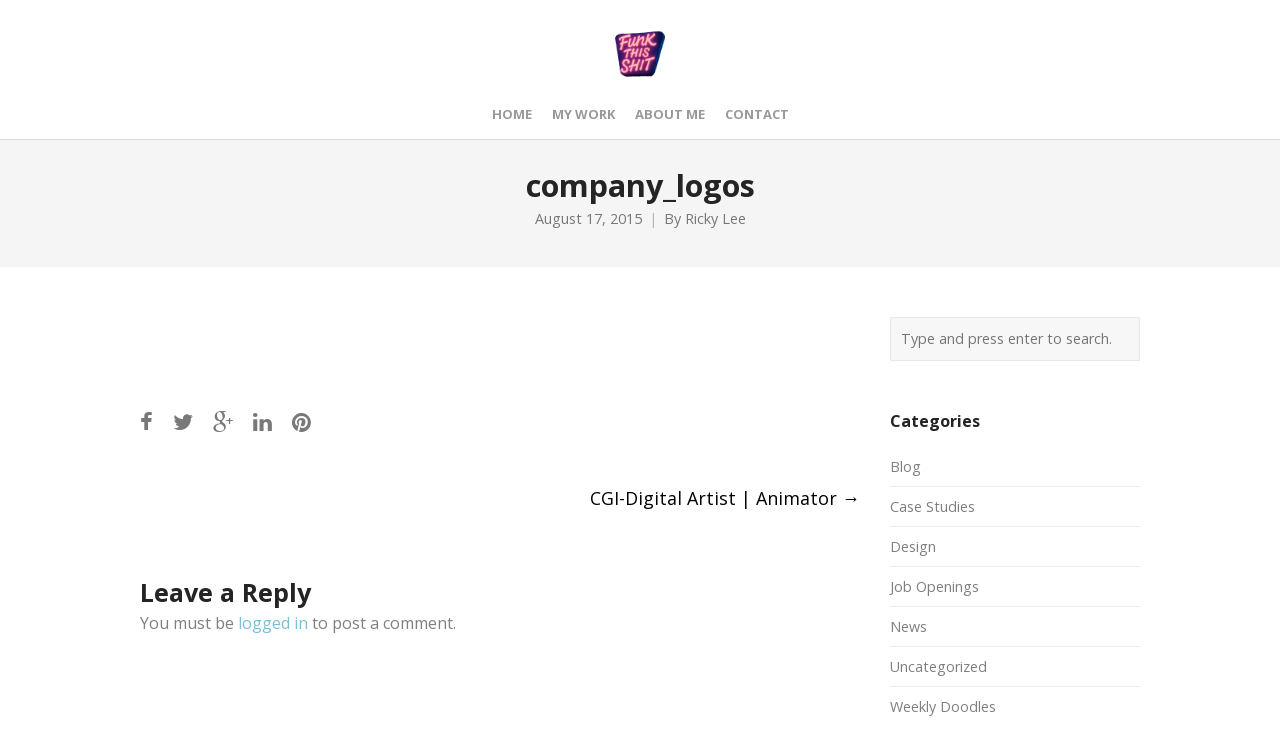

--- FILE ---
content_type: text/html; charset=UTF-8
request_url: https://www.flunky.nl/home-one-page/attachment/company_logos-2/
body_size: 9543
content:
<!DOCTYPE html>
<html lang="en-US">
<head>
	<meta charset="UTF-8">
	<meta name="viewport" content="width=device-width, initial-scale=1">
	<link rel="profile" href="http://gmpg.org/xfn/11">
	<link rel="pingback" href="https://www.flunky.nl/xmlrpc.php">
	<meta name='robots' content='index, follow, max-image-preview:large, max-snippet:-1, max-video-preview:-1' />

	<!-- This site is optimized with the Yoast SEO plugin v19.13 - https://yoast.com/wordpress/plugins/seo/ -->
	<title>company_logos - Funk this Shit</title>
	<link rel="canonical" href="https://www.flunky.nl/home-one-page/attachment/company_logos-2/" />
	<meta property="og:locale" content="en_US" />
	<meta property="og:type" content="article" />
	<meta property="og:title" content="company_logos - Funk this Shit" />
	<meta property="og:url" content="https://www.flunky.nl/home-one-page/attachment/company_logos-2/" />
	<meta property="og:site_name" content="Funk this Shit" />
	<meta property="article:modified_time" content="2017-12-04T21:36:40+00:00" />
	<meta property="og:image" content="https://www.flunky.nl/home-one-page/attachment/company_logos-2" />
	<meta property="og:image:width" content="3000" />
	<meta property="og:image:height" content="300" />
	<meta property="og:image:type" content="image/png" />
	<script type="application/ld+json" class="yoast-schema-graph">{"@context":"https://schema.org","@graph":[{"@type":"WebPage","@id":"https://www.flunky.nl/home-one-page/attachment/company_logos-2/","url":"https://www.flunky.nl/home-one-page/attachment/company_logos-2/","name":"company_logos - Funk this Shit","isPartOf":{"@id":"https://www.flunky.nl/#website"},"primaryImageOfPage":{"@id":"https://www.flunky.nl/home-one-page/attachment/company_logos-2/#primaryimage"},"image":{"@id":"https://www.flunky.nl/home-one-page/attachment/company_logos-2/#primaryimage"},"thumbnailUrl":"https://www.flunky.nl/wp-content/uploads/2015/08/company_logos.png","datePublished":"2015-08-17T20:59:29+00:00","dateModified":"2017-12-04T21:36:40+00:00","breadcrumb":{"@id":"https://www.flunky.nl/home-one-page/attachment/company_logos-2/#breadcrumb"},"inLanguage":"en-US","potentialAction":[{"@type":"ReadAction","target":["https://www.flunky.nl/home-one-page/attachment/company_logos-2/"]}]},{"@type":"ImageObject","inLanguage":"en-US","@id":"https://www.flunky.nl/home-one-page/attachment/company_logos-2/#primaryimage","url":"https://www.flunky.nl/wp-content/uploads/2015/08/company_logos.png","contentUrl":"https://www.flunky.nl/wp-content/uploads/2015/08/company_logos.png","width":3000,"height":300},{"@type":"BreadcrumbList","@id":"https://www.flunky.nl/home-one-page/attachment/company_logos-2/#breadcrumb","itemListElement":[{"@type":"ListItem","position":1,"name":"Home","item":"https://www.flunky.nl/"},{"@type":"ListItem","position":2,"name":"CGI-Digital Artist | Animator","item":"https://www.flunky.nl/"},{"@type":"ListItem","position":3,"name":"company_logos"}]},{"@type":"WebSite","@id":"https://www.flunky.nl/#website","url":"https://www.flunky.nl/","name":"Funk this Shit","description":"CGI Artist | 3D Generalist | Animator","potentialAction":[{"@type":"SearchAction","target":{"@type":"EntryPoint","urlTemplate":"https://www.flunky.nl/?s={search_term_string}"},"query-input":"required name=search_term_string"}],"inLanguage":"en-US"}]}</script>
	<!-- / Yoast SEO plugin. -->


<link rel='dns-prefetch' href='//fonts.googleapis.com' />
<link rel='dns-prefetch' href='//s.w.org' />
<link rel="alternate" type="application/rss+xml" title="Funk this Shit &raquo; Feed" href="https://www.flunky.nl/feed/" />
<link rel="alternate" type="application/rss+xml" title="Funk this Shit &raquo; Comments Feed" href="https://www.flunky.nl/comments/feed/" />
<link rel="alternate" type="application/rss+xml" title="Funk this Shit &raquo; company_logos Comments Feed" href="https://www.flunky.nl/home-one-page/attachment/company_logos-2/feed/" />
<script type="text/javascript">
window._wpemojiSettings = {"baseUrl":"https:\/\/s.w.org\/images\/core\/emoji\/14.0.0\/72x72\/","ext":".png","svgUrl":"https:\/\/s.w.org\/images\/core\/emoji\/14.0.0\/svg\/","svgExt":".svg","source":{"concatemoji":"https:\/\/www.flunky.nl\/wp-includes\/js\/wp-emoji-release.min.js?ver=6.0.11"}};
/*! This file is auto-generated */
!function(e,a,t){var n,r,o,i=a.createElement("canvas"),p=i.getContext&&i.getContext("2d");function s(e,t){var a=String.fromCharCode,e=(p.clearRect(0,0,i.width,i.height),p.fillText(a.apply(this,e),0,0),i.toDataURL());return p.clearRect(0,0,i.width,i.height),p.fillText(a.apply(this,t),0,0),e===i.toDataURL()}function c(e){var t=a.createElement("script");t.src=e,t.defer=t.type="text/javascript",a.getElementsByTagName("head")[0].appendChild(t)}for(o=Array("flag","emoji"),t.supports={everything:!0,everythingExceptFlag:!0},r=0;r<o.length;r++)t.supports[o[r]]=function(e){if(!p||!p.fillText)return!1;switch(p.textBaseline="top",p.font="600 32px Arial",e){case"flag":return s([127987,65039,8205,9895,65039],[127987,65039,8203,9895,65039])?!1:!s([55356,56826,55356,56819],[55356,56826,8203,55356,56819])&&!s([55356,57332,56128,56423,56128,56418,56128,56421,56128,56430,56128,56423,56128,56447],[55356,57332,8203,56128,56423,8203,56128,56418,8203,56128,56421,8203,56128,56430,8203,56128,56423,8203,56128,56447]);case"emoji":return!s([129777,127995,8205,129778,127999],[129777,127995,8203,129778,127999])}return!1}(o[r]),t.supports.everything=t.supports.everything&&t.supports[o[r]],"flag"!==o[r]&&(t.supports.everythingExceptFlag=t.supports.everythingExceptFlag&&t.supports[o[r]]);t.supports.everythingExceptFlag=t.supports.everythingExceptFlag&&!t.supports.flag,t.DOMReady=!1,t.readyCallback=function(){t.DOMReady=!0},t.supports.everything||(n=function(){t.readyCallback()},a.addEventListener?(a.addEventListener("DOMContentLoaded",n,!1),e.addEventListener("load",n,!1)):(e.attachEvent("onload",n),a.attachEvent("onreadystatechange",function(){"complete"===a.readyState&&t.readyCallback()})),(e=t.source||{}).concatemoji?c(e.concatemoji):e.wpemoji&&e.twemoji&&(c(e.twemoji),c(e.wpemoji)))}(window,document,window._wpemojiSettings);
</script>
<style type="text/css">
img.wp-smiley,
img.emoji {
	display: inline !important;
	border: none !important;
	box-shadow: none !important;
	height: 1em !important;
	width: 1em !important;
	margin: 0 0.07em !important;
	vertical-align: -0.1em !important;
	background: none !important;
	padding: 0 !important;
}
</style>
	<link rel='stylesheet' id='wp-block-library-css'  href='https://www.flunky.nl/wp-includes/css/dist/block-library/style.min.css?ver=6.0.11' type='text/css' media='all' />
<style id='global-styles-inline-css' type='text/css'>
body{--wp--preset--color--black: #000000;--wp--preset--color--cyan-bluish-gray: #abb8c3;--wp--preset--color--white: #ffffff;--wp--preset--color--pale-pink: #f78da7;--wp--preset--color--vivid-red: #cf2e2e;--wp--preset--color--luminous-vivid-orange: #ff6900;--wp--preset--color--luminous-vivid-amber: #fcb900;--wp--preset--color--light-green-cyan: #7bdcb5;--wp--preset--color--vivid-green-cyan: #00d084;--wp--preset--color--pale-cyan-blue: #8ed1fc;--wp--preset--color--vivid-cyan-blue: #0693e3;--wp--preset--color--vivid-purple: #9b51e0;--wp--preset--gradient--vivid-cyan-blue-to-vivid-purple: linear-gradient(135deg,rgba(6,147,227,1) 0%,rgb(155,81,224) 100%);--wp--preset--gradient--light-green-cyan-to-vivid-green-cyan: linear-gradient(135deg,rgb(122,220,180) 0%,rgb(0,208,130) 100%);--wp--preset--gradient--luminous-vivid-amber-to-luminous-vivid-orange: linear-gradient(135deg,rgba(252,185,0,1) 0%,rgba(255,105,0,1) 100%);--wp--preset--gradient--luminous-vivid-orange-to-vivid-red: linear-gradient(135deg,rgba(255,105,0,1) 0%,rgb(207,46,46) 100%);--wp--preset--gradient--very-light-gray-to-cyan-bluish-gray: linear-gradient(135deg,rgb(238,238,238) 0%,rgb(169,184,195) 100%);--wp--preset--gradient--cool-to-warm-spectrum: linear-gradient(135deg,rgb(74,234,220) 0%,rgb(151,120,209) 20%,rgb(207,42,186) 40%,rgb(238,44,130) 60%,rgb(251,105,98) 80%,rgb(254,248,76) 100%);--wp--preset--gradient--blush-light-purple: linear-gradient(135deg,rgb(255,206,236) 0%,rgb(152,150,240) 100%);--wp--preset--gradient--blush-bordeaux: linear-gradient(135deg,rgb(254,205,165) 0%,rgb(254,45,45) 50%,rgb(107,0,62) 100%);--wp--preset--gradient--luminous-dusk: linear-gradient(135deg,rgb(255,203,112) 0%,rgb(199,81,192) 50%,rgb(65,88,208) 100%);--wp--preset--gradient--pale-ocean: linear-gradient(135deg,rgb(255,245,203) 0%,rgb(182,227,212) 50%,rgb(51,167,181) 100%);--wp--preset--gradient--electric-grass: linear-gradient(135deg,rgb(202,248,128) 0%,rgb(113,206,126) 100%);--wp--preset--gradient--midnight: linear-gradient(135deg,rgb(2,3,129) 0%,rgb(40,116,252) 100%);--wp--preset--duotone--dark-grayscale: url('#wp-duotone-dark-grayscale');--wp--preset--duotone--grayscale: url('#wp-duotone-grayscale');--wp--preset--duotone--purple-yellow: url('#wp-duotone-purple-yellow');--wp--preset--duotone--blue-red: url('#wp-duotone-blue-red');--wp--preset--duotone--midnight: url('#wp-duotone-midnight');--wp--preset--duotone--magenta-yellow: url('#wp-duotone-magenta-yellow');--wp--preset--duotone--purple-green: url('#wp-duotone-purple-green');--wp--preset--duotone--blue-orange: url('#wp-duotone-blue-orange');--wp--preset--font-size--small: 13px;--wp--preset--font-size--medium: 20px;--wp--preset--font-size--large: 36px;--wp--preset--font-size--x-large: 42px;}.has-black-color{color: var(--wp--preset--color--black) !important;}.has-cyan-bluish-gray-color{color: var(--wp--preset--color--cyan-bluish-gray) !important;}.has-white-color{color: var(--wp--preset--color--white) !important;}.has-pale-pink-color{color: var(--wp--preset--color--pale-pink) !important;}.has-vivid-red-color{color: var(--wp--preset--color--vivid-red) !important;}.has-luminous-vivid-orange-color{color: var(--wp--preset--color--luminous-vivid-orange) !important;}.has-luminous-vivid-amber-color{color: var(--wp--preset--color--luminous-vivid-amber) !important;}.has-light-green-cyan-color{color: var(--wp--preset--color--light-green-cyan) !important;}.has-vivid-green-cyan-color{color: var(--wp--preset--color--vivid-green-cyan) !important;}.has-pale-cyan-blue-color{color: var(--wp--preset--color--pale-cyan-blue) !important;}.has-vivid-cyan-blue-color{color: var(--wp--preset--color--vivid-cyan-blue) !important;}.has-vivid-purple-color{color: var(--wp--preset--color--vivid-purple) !important;}.has-black-background-color{background-color: var(--wp--preset--color--black) !important;}.has-cyan-bluish-gray-background-color{background-color: var(--wp--preset--color--cyan-bluish-gray) !important;}.has-white-background-color{background-color: var(--wp--preset--color--white) !important;}.has-pale-pink-background-color{background-color: var(--wp--preset--color--pale-pink) !important;}.has-vivid-red-background-color{background-color: var(--wp--preset--color--vivid-red) !important;}.has-luminous-vivid-orange-background-color{background-color: var(--wp--preset--color--luminous-vivid-orange) !important;}.has-luminous-vivid-amber-background-color{background-color: var(--wp--preset--color--luminous-vivid-amber) !important;}.has-light-green-cyan-background-color{background-color: var(--wp--preset--color--light-green-cyan) !important;}.has-vivid-green-cyan-background-color{background-color: var(--wp--preset--color--vivid-green-cyan) !important;}.has-pale-cyan-blue-background-color{background-color: var(--wp--preset--color--pale-cyan-blue) !important;}.has-vivid-cyan-blue-background-color{background-color: var(--wp--preset--color--vivid-cyan-blue) !important;}.has-vivid-purple-background-color{background-color: var(--wp--preset--color--vivid-purple) !important;}.has-black-border-color{border-color: var(--wp--preset--color--black) !important;}.has-cyan-bluish-gray-border-color{border-color: var(--wp--preset--color--cyan-bluish-gray) !important;}.has-white-border-color{border-color: var(--wp--preset--color--white) !important;}.has-pale-pink-border-color{border-color: var(--wp--preset--color--pale-pink) !important;}.has-vivid-red-border-color{border-color: var(--wp--preset--color--vivid-red) !important;}.has-luminous-vivid-orange-border-color{border-color: var(--wp--preset--color--luminous-vivid-orange) !important;}.has-luminous-vivid-amber-border-color{border-color: var(--wp--preset--color--luminous-vivid-amber) !important;}.has-light-green-cyan-border-color{border-color: var(--wp--preset--color--light-green-cyan) !important;}.has-vivid-green-cyan-border-color{border-color: var(--wp--preset--color--vivid-green-cyan) !important;}.has-pale-cyan-blue-border-color{border-color: var(--wp--preset--color--pale-cyan-blue) !important;}.has-vivid-cyan-blue-border-color{border-color: var(--wp--preset--color--vivid-cyan-blue) !important;}.has-vivid-purple-border-color{border-color: var(--wp--preset--color--vivid-purple) !important;}.has-vivid-cyan-blue-to-vivid-purple-gradient-background{background: var(--wp--preset--gradient--vivid-cyan-blue-to-vivid-purple) !important;}.has-light-green-cyan-to-vivid-green-cyan-gradient-background{background: var(--wp--preset--gradient--light-green-cyan-to-vivid-green-cyan) !important;}.has-luminous-vivid-amber-to-luminous-vivid-orange-gradient-background{background: var(--wp--preset--gradient--luminous-vivid-amber-to-luminous-vivid-orange) !important;}.has-luminous-vivid-orange-to-vivid-red-gradient-background{background: var(--wp--preset--gradient--luminous-vivid-orange-to-vivid-red) !important;}.has-very-light-gray-to-cyan-bluish-gray-gradient-background{background: var(--wp--preset--gradient--very-light-gray-to-cyan-bluish-gray) !important;}.has-cool-to-warm-spectrum-gradient-background{background: var(--wp--preset--gradient--cool-to-warm-spectrum) !important;}.has-blush-light-purple-gradient-background{background: var(--wp--preset--gradient--blush-light-purple) !important;}.has-blush-bordeaux-gradient-background{background: var(--wp--preset--gradient--blush-bordeaux) !important;}.has-luminous-dusk-gradient-background{background: var(--wp--preset--gradient--luminous-dusk) !important;}.has-pale-ocean-gradient-background{background: var(--wp--preset--gradient--pale-ocean) !important;}.has-electric-grass-gradient-background{background: var(--wp--preset--gradient--electric-grass) !important;}.has-midnight-gradient-background{background: var(--wp--preset--gradient--midnight) !important;}.has-small-font-size{font-size: var(--wp--preset--font-size--small) !important;}.has-medium-font-size{font-size: var(--wp--preset--font-size--medium) !important;}.has-large-font-size{font-size: var(--wp--preset--font-size--large) !important;}.has-x-large-font-size{font-size: var(--wp--preset--font-size--x-large) !important;}
</style>
<link rel='stylesheet' id='contact-form-7-css'  href='https://www.flunky.nl/wp-content/plugins/contact-form-7/includes/css/styles.css?ver=5.7.2' type='text/css' media='all' />
<link rel='stylesheet' id='rs-plugin-settings-css'  href='https://www.flunky.nl/wp-content/plugins/revslider/public/assets/css/settings.css?ver=5.4.6' type='text/css' media='all' />
<style id='rs-plugin-settings-inline-css' type='text/css'>
#rs-demo-id {}
</style>
<link rel='stylesheet' id='themetrust-social-style-css'  href='https://www.flunky.nl/wp-content/plugins/themetrust-social/styles.css?ver=0.1' type='text/css' media='screen' />
<link rel='stylesheet' id='create-fonts-css'  href='//fonts.googleapis.com/css?family=Montserrat%3A400%2C700%7COpen+Sans%3A300%2C400%2C700%2C300italic%2C400italic%2C700italic&#038;subset=latin%2Clatin-ext' type='text/css' media='all' />
<link rel='stylesheet' id='spba-animate-css'  href='https://www.flunky.nl/wp-content/themes/themetrust-create/css/animate.min.css?ver=1.0' type='text/css' media='all' />
<link rel='stylesheet' id='jquery-background-video-css'  href='https://www.flunky.nl/wp-content/themes/themetrust-create/css/jquery.background-video.css?ver=6.0.11' type='text/css' media='all' />
<link rel='stylesheet' id='so_video_background-css'  href='https://www.flunky.nl/wp-content/themes/themetrust-create/css/so_video_background.css?ver=6.0.11' type='text/css' media='all' />
<link rel='stylesheet' id='chld_thm_cfg_parent-css'  href='https://www.flunky.nl/wp-content/themes/themetrust-create/style.css?ver=6.0.11' type='text/css' media='all' />
<link rel='stylesheet' id='create-style-css'  href='https://www.flunky.nl/wp-content/themes/Flunky-create-child/style.css?ver=2.1.6.1511476878' type='text/css' media='all' />
<link rel='stylesheet' id='create-owl-carousel-css'  href='https://www.flunky.nl/wp-content/themes/themetrust-create/css/owl.carousel.css?ver=1.3.3' type='text/css' media='all' />
<link rel='stylesheet' id='create-owl-theme-css'  href='https://www.flunky.nl/wp-content/themes/themetrust-create/css/owl.theme.css?ver=1.3.3' type='text/css' media='all' />
<link rel='stylesheet' id='create-prettyphoto-css'  href='https://www.flunky.nl/wp-content/themes/themetrust-create/css/prettyPhoto.css?ver=3.1.6' type='text/css' media='all' />
<link rel='stylesheet' id='superfish-css'  href='https://www.flunky.nl/wp-content/themes/themetrust-create/css/superfish.css?ver=1.7.5' type='text/css' media='all' />
<link rel='stylesheet' id='create-woocommerce-css'  href='https://www.flunky.nl/wp-content/themes/themetrust-create/css/woocommerce.css?ver=1.0' type='text/css' media='all' />
<link rel='stylesheet' id='create-loader-main-css'  href='https://www.flunky.nl/wp-content/themes/themetrust-create/css/loaders/spinkit.css?ver=1.0' type='text/css' media='all' />
<link rel='stylesheet' id='create-loader-animation-css'  href='https://www.flunky.nl/wp-content/themes/themetrust-create/css/loaders/pulse.css?ver=1.0' type='text/css' media='all' />
<link rel='stylesheet' id='create-font-awesome-css'  href='https://www.flunky.nl/wp-content/themes/themetrust-create/css/font-awesome.min.css?ver=4.0.3' type='text/css' media='all' />
<script type='text/javascript' src='https://www.flunky.nl/wp-includes/js/jquery/jquery.min.js?ver=3.6.0' id='jquery-core-js'></script>
<script type='text/javascript' src='https://www.flunky.nl/wp-includes/js/jquery/jquery-migrate.min.js?ver=3.3.2' id='jquery-migrate-js'></script>
<script type='text/javascript' src='https://www.flunky.nl/wp-content/plugins/revslider/public/assets/js/jquery.themepunch.tools.min.js?ver=5.4.6' id='tp-tools-js'></script>
<script type='text/javascript' src='https://www.flunky.nl/wp-content/plugins/revslider/public/assets/js/jquery.themepunch.revolution.min.js?ver=5.4.6' id='revmin-js'></script>
<script type='text/javascript' src='https://www.flunky.nl/wp-content/themes/themetrust-create/js/imagesloaded.js?ver=3.1.6' id='create-imagesloaded-js'></script>
<link rel="https://api.w.org/" href="https://www.flunky.nl/wp-json/" /><link rel="alternate" type="application/json" href="https://www.flunky.nl/wp-json/wp/v2/media/1053" /><link rel="EditURI" type="application/rsd+xml" title="RSD" href="https://www.flunky.nl/xmlrpc.php?rsd" />
<link rel="wlwmanifest" type="application/wlwmanifest+xml" href="https://www.flunky.nl/wp-includes/wlwmanifest.xml" /> 
<meta name="generator" content="WordPress 6.0.11" />
<link rel='shortlink' href='https://www.flunky.nl/?p=1053' />
<link rel="alternate" type="application/json+oembed" href="https://www.flunky.nl/wp-json/oembed/1.0/embed?url=https%3A%2F%2Fwww.flunky.nl%2Fhome-one-page%2Fattachment%2Fcompany_logos-2%2F" />
<link rel="alternate" type="text/xml+oembed" href="https://www.flunky.nl/wp-json/oembed/1.0/embed?url=https%3A%2F%2Fwww.flunky.nl%2Fhome-one-page%2Fattachment%2Fcompany_logos-2%2F&#038;format=xml" />

		<!-- GA Google Analytics @ https://m0n.co/ga -->
		<script>
			(function(i,s,o,g,r,a,m){i['GoogleAnalyticsObject']=r;i[r]=i[r]||function(){
			(i[r].q=i[r].q||[]).push(arguments)},i[r].l=1*new Date();a=s.createElement(o),
			m=s.getElementsByTagName(o)[0];a.async=1;a.src=g;m.parentNode.insertBefore(a,m)
			})(window,document,'script','https://www.google-analytics.com/analytics.js','ga');
			ga('create', 'UA-2677358-1', 'auto');
			ga('send', 'pageview');
		</script>

						<link rel="shortcut icon" href="https://www.flunky.nl/wp-content/uploads/2025/04/Funk-thisshit_favicon.png" />
				<meta name="generator" content="create  2.0" />

		<!--[if IE 8]>
		<link rel="stylesheet" href="https://www.flunky.nl/wp-content/themes/themetrust-create/css/ie8.css" type="text/css" media="screen" />
		<![endif]-->
		<!--[if IE]><script src="http://html5shiv.googlecode.com/svn/trunk/html5.js"></script><![endif]-->

		
		<style>

			
			
			
			
						.entry-content a, .entry-content a:visited { color: #212120; }
			
						.entry-content a:hover { color: #e814b3; }
			
			
			
			
						#site-header.sticky, #site-header.sticky .header-search { background-color: #68d3e8; }
			
			
			
			
			
			
							#site-header.sticky .header-search *,
				#site-header.sticky #search-toggle-close,
				.sticky .main-nav ul li,
				.sticky .secondary-nav span,
				.sticky .secondary-nav a { color: #ffffff !important; }
			
							.sticky #search-toggle-close:hover,
				.sticky .main-nav ul li:hover,
				.sticky .main-nav ul li.active,
				.sticky .main-nav ul li.current,
				.sticky .main-nav ul li.current-cat,
				.sticky .main-nav ul li.current_page_item,
				.sticky .main-nav ul li.current-menu-item,
				.sticky .main-nav ul li.current-post-ancestor,
				.sticky .single-post .main-nav ul li.current_page_parent,
				.sticky .main-nav ul li.current-category-parent,
				.sticky .main-nav ul li.current-category-ancestor,
				.sticky .main-nav ul li.current-portfolio-ancestor,
				.sticky .main-nav ul li.current-projects-ancestor,
				.sticky .secondary-nav span:hover, .sticky .secondary-nav a:hover { color: #e814b3 !important; }
			
			
			
							#loader-icon, #loader-icon * { background-color: #161616; }
			
			
			
			
			
			
			
							#slide-panel * { color: #e814b3; }
			
							#slide-panel a { color: #ffffff; }
				#slide-panel nav li { color: #ffffff; }
				#slide-panel .menu-toggle.close { color: #ffffff; }
			
							#slide-panel a:hover { color: #e814b3; }
				#slide-panel .menu-toggle.close:hover { color: #e814b3; }
			
			
							#scroll-to-top { background-color: #1bc6e8; }
			
			
							#footer { background-color: #171942; }
			
			
			
			
			
			
			

		
							#logo .site-title img { max-width: 50px; }
			
							#site-header.main.light #logo .site-title img { max-width: 87px; }
			
							#logo .site-title.sticky img { max-width: 45px; }
			
			
							@media only screen and (max-width: 780px){
					#site-header.main #logo .site-title img { max-width: 75px !important; }
				}
			
		
			
			
			
		
							.inline-header #site-header.main .nav-holder { height: 90px; }
				.inline-header #site-header.main #logo { height: 90px; }
				.inline-header #site-header.main .nav-holder,
				.inline-header #site-header.main .main-nav ul > li,
				.inline-header #site-header.main .main-nav ul > li > a,
				#site-header.main .main-nav #menu-main-menu > li > span,
				#site-header.main .secondary-nav a,
				#site-header.main .secondary-nav span  { line-height: 90px; height: 90px;}
			
							#site-header.sticky .inside .nav-holder { height: 60px !important; }
				#site-header.sticky #logo { height: 60px !important; }
				#site-header.sticky .nav-holder,
				#site-header.sticky .main-nav ul > li,
				#site-header.sticky .main-nav ul > li > a,
				#site-header.sticky .main-nav ul > li > span,
				#site-header.sticky .secondary-nav a,
				#site-header.sticky .secondary-nav span  { line-height: 60px; height: 60px;}
			
			
		
		
		</style>

<meta name="generator" content="Powered by Slider Revolution 5.4.6 - responsive, Mobile-Friendly Slider Plugin for WordPress with comfortable drag and drop interface." />
<link rel="icon" href="https://www.flunky.nl/wp-content/uploads/2025/04/cropped-Funk-thisshit_favicon02-32x32.png" sizes="32x32" />
<link rel="icon" href="https://www.flunky.nl/wp-content/uploads/2025/04/cropped-Funk-thisshit_favicon02-192x192.png" sizes="192x192" />
<link rel="apple-touch-icon" href="https://www.flunky.nl/wp-content/uploads/2025/04/cropped-Funk-thisshit_favicon02-180x180.png" />
<meta name="msapplication-TileImage" content="https://www.flunky.nl/wp-content/uploads/2025/04/cropped-Funk-thisshit_favicon02-270x270.png" />
<script type="text/javascript">function setREVStartSize(e){
				try{ var i=jQuery(window).width(),t=9999,r=0,n=0,l=0,f=0,s=0,h=0;					
					if(e.responsiveLevels&&(jQuery.each(e.responsiveLevels,function(e,f){f>i&&(t=r=f,l=e),i>f&&f>r&&(r=f,n=e)}),t>r&&(l=n)),f=e.gridheight[l]||e.gridheight[0]||e.gridheight,s=e.gridwidth[l]||e.gridwidth[0]||e.gridwidth,h=i/s,h=h>1?1:h,f=Math.round(h*f),"fullscreen"==e.sliderLayout){var u=(e.c.width(),jQuery(window).height());if(void 0!=e.fullScreenOffsetContainer){var c=e.fullScreenOffsetContainer.split(",");if (c) jQuery.each(c,function(e,i){u=jQuery(i).length>0?u-jQuery(i).outerHeight(!0):u}),e.fullScreenOffset.split("%").length>1&&void 0!=e.fullScreenOffset&&e.fullScreenOffset.length>0?u-=jQuery(window).height()*parseInt(e.fullScreenOffset,0)/100:void 0!=e.fullScreenOffset&&e.fullScreenOffset.length>0&&(u-=parseInt(e.fullScreenOffset,0))}f=u}else void 0!=e.minHeight&&f<e.minHeight&&(f=e.minHeight);e.c.closest(".rev_slider_wrapper").css({height:f})					
				}catch(d){console.log("Failure at Presize of Slider:"+d)}
			};</script>
</head>

<body class="attachment attachment-template-default single single-attachment postid-1053 attachmentid-1053 attachment-png chrome osx full-width top-header stacked-header sticky-header">

	<div id="loader-container"><div id="loader-icon" class="sk-spinner sk-spinner-pulse"></div><div id="loader-screen"></div></div>	<div id="scroll-to-top"><span></span></div>
		<!-- Slide Panel -->
	<div id="slide-panel" style="background-image: url(https://www.flunky.nl/wp-content/uploads/2025/04/FUNK_THIS_SHIT_11-scaled.jpg);">
		<div class="hidden-scroll">
			<div class="inner has-mobile-menu">
				
				<nav id="slide-mobile-menu" class="menu-main-menu-container"><ul id="menu-main-menu" class="collapse sidebar"><li id="menu-item-5646" class="menu-item menu-item-type-custom menu-item-object-custom menu-item-5646"><a href="#home">Home</a></li>
<li id="menu-item-1376" class="menu-item menu-item-type-custom menu-item-object-custom menu-item-1376"><a href="#my-work">My Work</a></li>
<li id="menu-item-1378" class="menu-item menu-item-type-custom menu-item-object-custom menu-item-1378"><a href="#about-me">About Me</a></li>
<li id="menu-item-1379" class="menu-item menu-item-type-custom menu-item-object-custom menu-item-1379"><a href="#contact-me">Contact</a></li>
</ul></nav>
									<div class="widget-area desktop" role="complementary">
						<div id="text-3" class="widget-box widget widget_text"><div class="inside"><h3 class="widget-title">Welcome to Funk This Shit,</h3>			<div class="textwidget"><p>Where CGI meets chaos and creativity breaks the rules.</p>
<p>I’m a CGI / Digital Artist and Animator on a mission to turn the absurd into art. From surreal loops to Claymation-inspired madness, I use every tool I can get my hands on to funk up reality. Expect bold visuals, twisted humor, and stories that don’t follow the script.</p>
<p>Let’s funk this system – one pixel at a time.</p>
<p><a href="https://www.behance.net/rickyleecornish" class="fa fa-behance" target="_blank" rel="noopener"></a><a href="https://www.linkedin.com/in/rickycornish" class="fa fa-linkedin" target="_blank" rel="noopener"></a><a href="https://www.instagram.com/funk.thisshit/" class="fa fa-instagram" target="_blank" rel="noopener"></a></p>
</div>
		</div></div><div id="block-2" class="widget-box widget widget_block"><div class="inside">
<div class="wp-container-2 wp-block-columns are-vertically-aligned-top">
<div class="wp-container-1 wp-block-column is-vertically-aligned-top" style="flex-basis:100%"></div>
</div>
</div></div>					</div><!-- .widget-area-desktop -->
											</div><!-- .inner -->
		</div>
		<span id="menu-toggle-close" class="menu-toggle right close slide" data-target="slide-panel"><span></span></span>
	</div><!-- /slide-panel-->
	

<div id="site-wrap">
<div id="main-container">
							<header id="site-header" class="main ">
								<div class="inside logo-and-nav clearfix">

															
					<div id="logo" class="has-sticky-logo">
											<h2 class="site-title"><a href="https://www.flunky.nl"><img src="https://www.flunky.nl/wp-content/uploads/2025/04/cropped-Funk-thisshit_favicon02.png" alt="Funk this Shit" /></a></h2>
					
											<h2 class="site-title sticky"><a href="https://www.flunky.nl"><img src="https://www.flunky.nl/wp-content/uploads/2025/04/cropped-Funk-thisshit_favicon02.png" alt="Funk this Shit" /></a></h2>
										</div>

					
					<div class="nav-holder">

						<div class="main-nav clearfix">
						<ul id="menu-main-menu-1" class="main-menu sf-menu"><li class="menu-item menu-item-type-custom menu-item-object-custom menu-item-5646 depth-0"><a href="#home" class="link link-depth-0"><span>Home</span></a></li>
<li class="menu-item menu-item-type-custom menu-item-object-custom menu-item-1376 depth-0"><a href="#my-work" class="link link-depth-0"><span>My Work</span></a></li>
<li class="menu-item menu-item-type-custom menu-item-object-custom menu-item-1378 depth-0"><a href="#about-me" class="link link-depth-0"><span>About Me</span></a></li>
<li class="menu-item menu-item-type-custom menu-item-object-custom menu-item-1379 depth-0"><a href="#contact-me" class="link link-depth-0"><span>Contact</span></a></li>
</ul>						</div>

						<div class="secondary-nav clearfix">

							
							
							<span id="menu-toggle-open" class="menu-toggle right open slide " data-target="slide-menu" ></span>


						</div>
					</div>

				</div>

			</header><!-- #site-header -->
						<div id="middle">	<div id="primary" class="content-area blog">
		
		<header class="main entry-header " >
			<div class="inner">
			<div class="title">	
							
				<h1 class="entry-title">company_logos</h1>					<span class="meta ">
						<span>August 17, 2015</span><span>By <a href="https://www.flunky.nl/author/ricky-lee/">Ricky Lee</a></span>					</span>
						</div>
			</div><!-- .inner -->
		</header><!-- .entry-header -->
		
		<main id="main" class="site-main" role="main">
			<div class="body-wrap clear">
			
			<article id="post-1053" class="content-main post-1053 attachment type-attachment status-inherit hentry">
				<span class="entry-title" style="display: none;">company_logos</span><span class="vcard" style="display: none;"><span class="fn"><a href="https://www.flunky.nl/author/ricky-lee/" title="Posts by Ricky Lee" rel="author">Ricky Lee</a></span></span><span class="updated" style="display:none;">2017-12-04T21:36:40+00:00</span>				
	
		<div class="entry-content">
						
			<p class="attachment"><a href='https://www.flunky.nl/wp-content/uploads/2015/08/company_logos.png'><img width="300" height="30" src="https://www.flunky.nl/wp-content/uploads/2015/08/company_logos-300x30.png" class="attachment-medium size-medium" alt="" loading="lazy" srcset="https://www.flunky.nl/wp-content/uploads/2015/08/company_logos-300x30.png 300w, https://www.flunky.nl/wp-content/uploads/2015/08/company_logos-768x77.png 768w, https://www.flunky.nl/wp-content/uploads/2015/08/company_logos-1024x102.png 1024w" sizes="(max-width: 300px) 100vw, 300px" /></a></p>
					</div><!-- .entry-content -->
	
				
				<footer class="post-nav">
					<div class="social-sharing"><ul><li class="facebook-share"><a title="Share on Facebook" href="#" onclick="window.open('http://www.facebook.com/sharer.php?s=100&amp;p[title]=company_logos&amp;p[summary]=&amp;p[url]=https%3A%2F%2Fwww.flunky.nl%2Fhome-one-page%2Fattachment%2Fcompany_logos-2%2F&amp;p[images][0]=https://www.flunky.nl/wp-content/uploads/2015/08/company_logos.png', 'sharer', 'toolbar=0,status=0,width=620,height=280');"><i class="fa fa-facebook"></i></a></li><li class="twitter-share"><a href="#" title="Share on Twitter" onclick="popUp=window.open('http://twitter.com/home?status=https%3A%2F%2Fwww.flunky.nl%2Fhome-one-page%2Fattachment%2Fcompany_logos-2%2F', 'popupwindow', 'scrollbars=yes,width=800,height=400');popUp.focus();return false;"><i class="fa fa-twitter"></i></a></li><li  class="google-share"><a href="#" title="Share on Google+" onclick="popUp=window.open('https://plus.google.com/share?url=https%3A%2F%2Fwww.flunky.nl%2Fhome-one-page%2Fattachment%2Fcompany_logos-2%2F', 'popupwindow', 'scrollbars=yes,width=800,height=400');popUp.focus();return false"><i class="fa fa-google-plus"></i></a></li><li  class="linkedin-share"><a href="#" class="Share on LinkedIn" onclick="popUp=window.open('http://linkedin.com/shareArticle?mini=true&amp;url=https%3A%2F%2Fwww.flunky.nl%2Fhome-one-page%2Fattachment%2Fcompany_logos-2%2F&amp;title=company_logos', 'popupwindow', 'scrollbars=yes,width=800,height=400');popUp.focus();return false"><i class="fa fa-linkedin"></i></a></li><li  class="pinterest-share"><a href="#" title="Share on Pinterest" onclick="popUp=window.open('http://pinterest.com/pin/create/button/?url=https%3A%2F%2Fwww.flunky.nl%2Fhome-one-page%2Fattachment%2Fcompany_logos-2%2F&amp;description=company_logos&amp;media=https%3A%2F%2Fwww.flunky.nl%2Fwp-content%2Fuploads%2F2015%2F08%2Fcompany_logos.png', 'popupwindow', 'scrollbars=yes,width=800,height=400');popUp.focus();return false"><i class="fa fa-pinterest"></i></a></li></ul></div>				
							<nav class="navigation post-navigation" role="navigation">
			<h1 class="screen-reader-text">Post navigation</h1>

			<div class="nav-links clear">
				<div class="nav-previous"><a href="https://www.flunky.nl/" rel="prev">CGI-Digital Artist | Animator <span class="meta-nav">&rarr;</span></a></div>			</div>
			<div class="clear"></div>
			<!-- .nav-links -->
		</nav><!-- .navigation -->
						
				</footer>
				
									<div class="comments-wrap">
						
<div id="comments" class="comments-area">

	
	
	
		<div id="respond" class="comment-respond">
		<h3 id="reply-title" class="comment-reply-title">Leave a Reply</h3><p class="must-log-in">You must be <a href="https://www.flunky.nl/wp-login.php?redirect_to=https%3A%2F%2Fwww.flunky.nl%2Fhome-one-page%2Fattachment%2Fcompany_logos-2%2F">logged in</a> to post a comment.</p>	</div><!-- #respond -->
	
</div><!-- #comments -->
					</div>
				
			</article><!-- #post-## -->
			
			
<aside class="sidebar">
	<div id="search-3" class="widget-box widget widget_search"><div class="inside">
<form method="get" id="searchform"   action="https://www.flunky.nl/">
<input type="text" class="search" placeholder="Type and press enter to search." name="s" id="s" />
<input type="hidden" id="searchsubmit" />
</form></div></div><div id="categories-3" class="widget-box widget widget_categories"><div class="inside"><h3 class="widget-title">Categories</h3>
			<ul>
					<li class="cat-item cat-item-27"><a href="https://www.flunky.nl/category/blog/">Blog</a>
</li>
	<li class="cat-item cat-item-3"><a href="https://www.flunky.nl/category/case-studies/">Case Studies</a>
</li>
	<li class="cat-item cat-item-4"><a href="https://www.flunky.nl/category/design/">Design</a>
</li>
	<li class="cat-item cat-item-39"><a href="https://www.flunky.nl/category/job-openings/">Job Openings</a>
</li>
	<li class="cat-item cat-item-5"><a href="https://www.flunky.nl/category/news/">News</a>
</li>
	<li class="cat-item cat-item-1"><a href="https://www.flunky.nl/category/uncategorized/">Uncategorized</a>
</li>
	<li class="cat-item cat-item-34"><a href="https://www.flunky.nl/category/weekly-doodles/">Weekly Doodles</a>
</li>
			</ul>

			</div></div></aside>
			</div>
		</main><!-- #main -->
	</div><!-- #primary -->
	</div> <!-- end middle -->	
		<footer id="footer" class="col-2">
		<div class="inside clear">
			
						
						<div class="main clear">
					<div id="black-studio-tinymce-1" class="small one-third widget_black_studio_tinymce footer-box widget-box"><div class="inside"><div class="textwidget"></div></div></div><div id="text-4" class="small one-third widget_text footer-box widget-box"><div class="inside">			<div class="textwidget"><p>Hello! I'm Ricky Cornish 3D Artist / Motion Designer</p>
<p><a href="https://www.behance.net/rickyleecornish" class="fa fa-behance"></a><a href="https://www.linkedin.com/in/rickycornish" class="fa fa-linkedin"></a><a href="https://www.instagram.com/funk.thisshit/" class="fa fa-instagram"></a></p>
</div>
		</div></div>			</div><!-- end footer main -->
						
			
			<div class="secondary">

												<div class="left"><p>&copy; 2026 <a href="https://www.flunky.nl">Funk this Shit</a> All Rights Reserved.</p></div>
							</div><!-- end footer secondary-->
		</div><!-- end footer inside-->
	</footer>
		
</div> <!-- end main-container -->
</div> <!-- end site-wrap -->
	<script>
	jQuery(document).ready(function($){
		'use strict';
		if ( 'function' === typeof WOW ) {
			new WOW().init();
		}
	});
	</script>
	<style>.wp-container-1 > .alignleft { float: left; margin-inline-start: 0; margin-inline-end: 2em; }.wp-container-1 > .alignright { float: right; margin-inline-start: 2em; margin-inline-end: 0; }.wp-container-1 > .aligncenter { margin-left: auto !important; margin-right: auto !important; }</style>
<style>.wp-container-2 {display: flex;gap: 2em;flex-wrap: nowrap;align-items: center;}.wp-container-2 > * { margin: 0; }</style>
<link rel='stylesheet' id='so-css-themetrust-create-css'  href='https://www.flunky.nl/wp-content/uploads/so-css/so-css-themetrust-create.css?ver=1747388779' type='text/css' media='all' />
<script type='text/javascript' src='https://www.flunky.nl/wp-content/plugins/contact-form-7/includes/swv/js/index.js?ver=5.7.2' id='swv-js'></script>
<script type='text/javascript' id='contact-form-7-js-extra'>
/* <![CDATA[ */
var wpcf7 = {"api":{"root":"https:\/\/www.flunky.nl\/wp-json\/","namespace":"contact-form-7\/v1"}};
/* ]]> */
</script>
<script type='text/javascript' src='https://www.flunky.nl/wp-content/plugins/contact-form-7/includes/js/index.js?ver=5.7.2' id='contact-form-7-js'></script>
<script type='text/javascript' src='https://www.flunky.nl/wp-content/themes/themetrust-create/js/wow.min.js?ver=1.0' id='spba-wow-js'></script>
<script type='text/javascript' src='https://www.flunky.nl/wp-content/themes/themetrust-create/js/jquery.background-video.js?ver=1.1.1' id='jquery-background-video-js'></script>
<script type='text/javascript' src='https://www.google.com/recaptcha/api.js?render=6LcM2-wZAAAAAGfajsGK9zWPyr-qQWCPsYIKL6yV&#038;ver=3.0' id='google-recaptcha-js'></script>
<script type='text/javascript' src='https://www.flunky.nl/wp-includes/js/dist/vendor/regenerator-runtime.min.js?ver=0.13.9' id='regenerator-runtime-js'></script>
<script type='text/javascript' src='https://www.flunky.nl/wp-includes/js/dist/vendor/wp-polyfill.min.js?ver=3.15.0' id='wp-polyfill-js'></script>
<script type='text/javascript' id='wpcf7-recaptcha-js-extra'>
/* <![CDATA[ */
var wpcf7_recaptcha = {"sitekey":"6LcM2-wZAAAAAGfajsGK9zWPyr-qQWCPsYIKL6yV","actions":{"homepage":"homepage","contactform":"contactform"}};
/* ]]> */
</script>
<script type='text/javascript' src='https://www.flunky.nl/wp-content/plugins/contact-form-7/modules/recaptcha/index.js?ver=5.7.2' id='wpcf7-recaptcha-js'></script>
<script type='text/javascript' src='https://www.flunky.nl/wp-content/themes/themetrust-create/js/jquery.actual.js?ver=1.0.16' id='create-jquery-actual-js'></script>
<script type='text/javascript' src='https://www.flunky.nl/wp-content/themes/themetrust-create/js/smoothscroll.js?ver=0.9.9' id='smoothscroll-js'></script>
<script type='text/javascript' src='https://www.flunky.nl/wp-includes/js/hoverIntent.min.js?ver=1.10.2' id='hoverIntent-js'></script>
<script type='text/javascript' src='https://www.flunky.nl/wp-content/themes/themetrust-create/js/superfish.js?ver=1.7.5' id='superfish-js'></script>
<script type='text/javascript' src='https://www.flunky.nl/wp-content/themes/themetrust-create/js/jquery.waitforimages.min.js?ver=2.0.2' id='create-wait-for-images-js'></script>
<script type='text/javascript' src='https://www.flunky.nl/wp-content/themes/themetrust-create/js/owl.carousel.min.js?ver=1.3.3' id='create-owl-js'></script>
<script type='text/javascript' src='https://www.flunky.nl/wp-content/themes/themetrust-create/js/jquery.isotope.js?ver=1.5.25' id='create-isotope-js'></script>
<script type='text/javascript' src='https://www.flunky.nl/wp-content/themes/themetrust-create/js/jquery.fitvids.js?ver=1.0' id='create-fitvids-js'></script>
<script type='text/javascript' src='https://www.flunky.nl/wp-content/themes/themetrust-create/js/jquery.scrollTo.js?ver=1.4.6' id='create-scrollto-js'></script>
<script type='text/javascript' src='https://www.flunky.nl/wp-content/themes/themetrust-create/js/jquery.prettyPhoto.js?ver=3.1.6' id='create-prettyphoto-js'></script>
<script type='text/javascript' src='https://www.flunky.nl/wp-content/themes/themetrust-create/js/theme_trust.js?ver=2.0' id='create-theme_trust_js-js'></script>

</body>
</html>

--- FILE ---
content_type: text/html; charset=utf-8
request_url: https://www.google.com/recaptcha/api2/anchor?ar=1&k=6LcM2-wZAAAAAGfajsGK9zWPyr-qQWCPsYIKL6yV&co=aHR0cHM6Ly93d3cuZmx1bmt5Lm5sOjQ0Mw..&hl=en&v=PoyoqOPhxBO7pBk68S4YbpHZ&size=invisible&anchor-ms=20000&execute-ms=30000&cb=upbzksc0gi17
body_size: 48735
content:
<!DOCTYPE HTML><html dir="ltr" lang="en"><head><meta http-equiv="Content-Type" content="text/html; charset=UTF-8">
<meta http-equiv="X-UA-Compatible" content="IE=edge">
<title>reCAPTCHA</title>
<style type="text/css">
/* cyrillic-ext */
@font-face {
  font-family: 'Roboto';
  font-style: normal;
  font-weight: 400;
  font-stretch: 100%;
  src: url(//fonts.gstatic.com/s/roboto/v48/KFO7CnqEu92Fr1ME7kSn66aGLdTylUAMa3GUBHMdazTgWw.woff2) format('woff2');
  unicode-range: U+0460-052F, U+1C80-1C8A, U+20B4, U+2DE0-2DFF, U+A640-A69F, U+FE2E-FE2F;
}
/* cyrillic */
@font-face {
  font-family: 'Roboto';
  font-style: normal;
  font-weight: 400;
  font-stretch: 100%;
  src: url(//fonts.gstatic.com/s/roboto/v48/KFO7CnqEu92Fr1ME7kSn66aGLdTylUAMa3iUBHMdazTgWw.woff2) format('woff2');
  unicode-range: U+0301, U+0400-045F, U+0490-0491, U+04B0-04B1, U+2116;
}
/* greek-ext */
@font-face {
  font-family: 'Roboto';
  font-style: normal;
  font-weight: 400;
  font-stretch: 100%;
  src: url(//fonts.gstatic.com/s/roboto/v48/KFO7CnqEu92Fr1ME7kSn66aGLdTylUAMa3CUBHMdazTgWw.woff2) format('woff2');
  unicode-range: U+1F00-1FFF;
}
/* greek */
@font-face {
  font-family: 'Roboto';
  font-style: normal;
  font-weight: 400;
  font-stretch: 100%;
  src: url(//fonts.gstatic.com/s/roboto/v48/KFO7CnqEu92Fr1ME7kSn66aGLdTylUAMa3-UBHMdazTgWw.woff2) format('woff2');
  unicode-range: U+0370-0377, U+037A-037F, U+0384-038A, U+038C, U+038E-03A1, U+03A3-03FF;
}
/* math */
@font-face {
  font-family: 'Roboto';
  font-style: normal;
  font-weight: 400;
  font-stretch: 100%;
  src: url(//fonts.gstatic.com/s/roboto/v48/KFO7CnqEu92Fr1ME7kSn66aGLdTylUAMawCUBHMdazTgWw.woff2) format('woff2');
  unicode-range: U+0302-0303, U+0305, U+0307-0308, U+0310, U+0312, U+0315, U+031A, U+0326-0327, U+032C, U+032F-0330, U+0332-0333, U+0338, U+033A, U+0346, U+034D, U+0391-03A1, U+03A3-03A9, U+03B1-03C9, U+03D1, U+03D5-03D6, U+03F0-03F1, U+03F4-03F5, U+2016-2017, U+2034-2038, U+203C, U+2040, U+2043, U+2047, U+2050, U+2057, U+205F, U+2070-2071, U+2074-208E, U+2090-209C, U+20D0-20DC, U+20E1, U+20E5-20EF, U+2100-2112, U+2114-2115, U+2117-2121, U+2123-214F, U+2190, U+2192, U+2194-21AE, U+21B0-21E5, U+21F1-21F2, U+21F4-2211, U+2213-2214, U+2216-22FF, U+2308-230B, U+2310, U+2319, U+231C-2321, U+2336-237A, U+237C, U+2395, U+239B-23B7, U+23D0, U+23DC-23E1, U+2474-2475, U+25AF, U+25B3, U+25B7, U+25BD, U+25C1, U+25CA, U+25CC, U+25FB, U+266D-266F, U+27C0-27FF, U+2900-2AFF, U+2B0E-2B11, U+2B30-2B4C, U+2BFE, U+3030, U+FF5B, U+FF5D, U+1D400-1D7FF, U+1EE00-1EEFF;
}
/* symbols */
@font-face {
  font-family: 'Roboto';
  font-style: normal;
  font-weight: 400;
  font-stretch: 100%;
  src: url(//fonts.gstatic.com/s/roboto/v48/KFO7CnqEu92Fr1ME7kSn66aGLdTylUAMaxKUBHMdazTgWw.woff2) format('woff2');
  unicode-range: U+0001-000C, U+000E-001F, U+007F-009F, U+20DD-20E0, U+20E2-20E4, U+2150-218F, U+2190, U+2192, U+2194-2199, U+21AF, U+21E6-21F0, U+21F3, U+2218-2219, U+2299, U+22C4-22C6, U+2300-243F, U+2440-244A, U+2460-24FF, U+25A0-27BF, U+2800-28FF, U+2921-2922, U+2981, U+29BF, U+29EB, U+2B00-2BFF, U+4DC0-4DFF, U+FFF9-FFFB, U+10140-1018E, U+10190-1019C, U+101A0, U+101D0-101FD, U+102E0-102FB, U+10E60-10E7E, U+1D2C0-1D2D3, U+1D2E0-1D37F, U+1F000-1F0FF, U+1F100-1F1AD, U+1F1E6-1F1FF, U+1F30D-1F30F, U+1F315, U+1F31C, U+1F31E, U+1F320-1F32C, U+1F336, U+1F378, U+1F37D, U+1F382, U+1F393-1F39F, U+1F3A7-1F3A8, U+1F3AC-1F3AF, U+1F3C2, U+1F3C4-1F3C6, U+1F3CA-1F3CE, U+1F3D4-1F3E0, U+1F3ED, U+1F3F1-1F3F3, U+1F3F5-1F3F7, U+1F408, U+1F415, U+1F41F, U+1F426, U+1F43F, U+1F441-1F442, U+1F444, U+1F446-1F449, U+1F44C-1F44E, U+1F453, U+1F46A, U+1F47D, U+1F4A3, U+1F4B0, U+1F4B3, U+1F4B9, U+1F4BB, U+1F4BF, U+1F4C8-1F4CB, U+1F4D6, U+1F4DA, U+1F4DF, U+1F4E3-1F4E6, U+1F4EA-1F4ED, U+1F4F7, U+1F4F9-1F4FB, U+1F4FD-1F4FE, U+1F503, U+1F507-1F50B, U+1F50D, U+1F512-1F513, U+1F53E-1F54A, U+1F54F-1F5FA, U+1F610, U+1F650-1F67F, U+1F687, U+1F68D, U+1F691, U+1F694, U+1F698, U+1F6AD, U+1F6B2, U+1F6B9-1F6BA, U+1F6BC, U+1F6C6-1F6CF, U+1F6D3-1F6D7, U+1F6E0-1F6EA, U+1F6F0-1F6F3, U+1F6F7-1F6FC, U+1F700-1F7FF, U+1F800-1F80B, U+1F810-1F847, U+1F850-1F859, U+1F860-1F887, U+1F890-1F8AD, U+1F8B0-1F8BB, U+1F8C0-1F8C1, U+1F900-1F90B, U+1F93B, U+1F946, U+1F984, U+1F996, U+1F9E9, U+1FA00-1FA6F, U+1FA70-1FA7C, U+1FA80-1FA89, U+1FA8F-1FAC6, U+1FACE-1FADC, U+1FADF-1FAE9, U+1FAF0-1FAF8, U+1FB00-1FBFF;
}
/* vietnamese */
@font-face {
  font-family: 'Roboto';
  font-style: normal;
  font-weight: 400;
  font-stretch: 100%;
  src: url(//fonts.gstatic.com/s/roboto/v48/KFO7CnqEu92Fr1ME7kSn66aGLdTylUAMa3OUBHMdazTgWw.woff2) format('woff2');
  unicode-range: U+0102-0103, U+0110-0111, U+0128-0129, U+0168-0169, U+01A0-01A1, U+01AF-01B0, U+0300-0301, U+0303-0304, U+0308-0309, U+0323, U+0329, U+1EA0-1EF9, U+20AB;
}
/* latin-ext */
@font-face {
  font-family: 'Roboto';
  font-style: normal;
  font-weight: 400;
  font-stretch: 100%;
  src: url(//fonts.gstatic.com/s/roboto/v48/KFO7CnqEu92Fr1ME7kSn66aGLdTylUAMa3KUBHMdazTgWw.woff2) format('woff2');
  unicode-range: U+0100-02BA, U+02BD-02C5, U+02C7-02CC, U+02CE-02D7, U+02DD-02FF, U+0304, U+0308, U+0329, U+1D00-1DBF, U+1E00-1E9F, U+1EF2-1EFF, U+2020, U+20A0-20AB, U+20AD-20C0, U+2113, U+2C60-2C7F, U+A720-A7FF;
}
/* latin */
@font-face {
  font-family: 'Roboto';
  font-style: normal;
  font-weight: 400;
  font-stretch: 100%;
  src: url(//fonts.gstatic.com/s/roboto/v48/KFO7CnqEu92Fr1ME7kSn66aGLdTylUAMa3yUBHMdazQ.woff2) format('woff2');
  unicode-range: U+0000-00FF, U+0131, U+0152-0153, U+02BB-02BC, U+02C6, U+02DA, U+02DC, U+0304, U+0308, U+0329, U+2000-206F, U+20AC, U+2122, U+2191, U+2193, U+2212, U+2215, U+FEFF, U+FFFD;
}
/* cyrillic-ext */
@font-face {
  font-family: 'Roboto';
  font-style: normal;
  font-weight: 500;
  font-stretch: 100%;
  src: url(//fonts.gstatic.com/s/roboto/v48/KFO7CnqEu92Fr1ME7kSn66aGLdTylUAMa3GUBHMdazTgWw.woff2) format('woff2');
  unicode-range: U+0460-052F, U+1C80-1C8A, U+20B4, U+2DE0-2DFF, U+A640-A69F, U+FE2E-FE2F;
}
/* cyrillic */
@font-face {
  font-family: 'Roboto';
  font-style: normal;
  font-weight: 500;
  font-stretch: 100%;
  src: url(//fonts.gstatic.com/s/roboto/v48/KFO7CnqEu92Fr1ME7kSn66aGLdTylUAMa3iUBHMdazTgWw.woff2) format('woff2');
  unicode-range: U+0301, U+0400-045F, U+0490-0491, U+04B0-04B1, U+2116;
}
/* greek-ext */
@font-face {
  font-family: 'Roboto';
  font-style: normal;
  font-weight: 500;
  font-stretch: 100%;
  src: url(//fonts.gstatic.com/s/roboto/v48/KFO7CnqEu92Fr1ME7kSn66aGLdTylUAMa3CUBHMdazTgWw.woff2) format('woff2');
  unicode-range: U+1F00-1FFF;
}
/* greek */
@font-face {
  font-family: 'Roboto';
  font-style: normal;
  font-weight: 500;
  font-stretch: 100%;
  src: url(//fonts.gstatic.com/s/roboto/v48/KFO7CnqEu92Fr1ME7kSn66aGLdTylUAMa3-UBHMdazTgWw.woff2) format('woff2');
  unicode-range: U+0370-0377, U+037A-037F, U+0384-038A, U+038C, U+038E-03A1, U+03A3-03FF;
}
/* math */
@font-face {
  font-family: 'Roboto';
  font-style: normal;
  font-weight: 500;
  font-stretch: 100%;
  src: url(//fonts.gstatic.com/s/roboto/v48/KFO7CnqEu92Fr1ME7kSn66aGLdTylUAMawCUBHMdazTgWw.woff2) format('woff2');
  unicode-range: U+0302-0303, U+0305, U+0307-0308, U+0310, U+0312, U+0315, U+031A, U+0326-0327, U+032C, U+032F-0330, U+0332-0333, U+0338, U+033A, U+0346, U+034D, U+0391-03A1, U+03A3-03A9, U+03B1-03C9, U+03D1, U+03D5-03D6, U+03F0-03F1, U+03F4-03F5, U+2016-2017, U+2034-2038, U+203C, U+2040, U+2043, U+2047, U+2050, U+2057, U+205F, U+2070-2071, U+2074-208E, U+2090-209C, U+20D0-20DC, U+20E1, U+20E5-20EF, U+2100-2112, U+2114-2115, U+2117-2121, U+2123-214F, U+2190, U+2192, U+2194-21AE, U+21B0-21E5, U+21F1-21F2, U+21F4-2211, U+2213-2214, U+2216-22FF, U+2308-230B, U+2310, U+2319, U+231C-2321, U+2336-237A, U+237C, U+2395, U+239B-23B7, U+23D0, U+23DC-23E1, U+2474-2475, U+25AF, U+25B3, U+25B7, U+25BD, U+25C1, U+25CA, U+25CC, U+25FB, U+266D-266F, U+27C0-27FF, U+2900-2AFF, U+2B0E-2B11, U+2B30-2B4C, U+2BFE, U+3030, U+FF5B, U+FF5D, U+1D400-1D7FF, U+1EE00-1EEFF;
}
/* symbols */
@font-face {
  font-family: 'Roboto';
  font-style: normal;
  font-weight: 500;
  font-stretch: 100%;
  src: url(//fonts.gstatic.com/s/roboto/v48/KFO7CnqEu92Fr1ME7kSn66aGLdTylUAMaxKUBHMdazTgWw.woff2) format('woff2');
  unicode-range: U+0001-000C, U+000E-001F, U+007F-009F, U+20DD-20E0, U+20E2-20E4, U+2150-218F, U+2190, U+2192, U+2194-2199, U+21AF, U+21E6-21F0, U+21F3, U+2218-2219, U+2299, U+22C4-22C6, U+2300-243F, U+2440-244A, U+2460-24FF, U+25A0-27BF, U+2800-28FF, U+2921-2922, U+2981, U+29BF, U+29EB, U+2B00-2BFF, U+4DC0-4DFF, U+FFF9-FFFB, U+10140-1018E, U+10190-1019C, U+101A0, U+101D0-101FD, U+102E0-102FB, U+10E60-10E7E, U+1D2C0-1D2D3, U+1D2E0-1D37F, U+1F000-1F0FF, U+1F100-1F1AD, U+1F1E6-1F1FF, U+1F30D-1F30F, U+1F315, U+1F31C, U+1F31E, U+1F320-1F32C, U+1F336, U+1F378, U+1F37D, U+1F382, U+1F393-1F39F, U+1F3A7-1F3A8, U+1F3AC-1F3AF, U+1F3C2, U+1F3C4-1F3C6, U+1F3CA-1F3CE, U+1F3D4-1F3E0, U+1F3ED, U+1F3F1-1F3F3, U+1F3F5-1F3F7, U+1F408, U+1F415, U+1F41F, U+1F426, U+1F43F, U+1F441-1F442, U+1F444, U+1F446-1F449, U+1F44C-1F44E, U+1F453, U+1F46A, U+1F47D, U+1F4A3, U+1F4B0, U+1F4B3, U+1F4B9, U+1F4BB, U+1F4BF, U+1F4C8-1F4CB, U+1F4D6, U+1F4DA, U+1F4DF, U+1F4E3-1F4E6, U+1F4EA-1F4ED, U+1F4F7, U+1F4F9-1F4FB, U+1F4FD-1F4FE, U+1F503, U+1F507-1F50B, U+1F50D, U+1F512-1F513, U+1F53E-1F54A, U+1F54F-1F5FA, U+1F610, U+1F650-1F67F, U+1F687, U+1F68D, U+1F691, U+1F694, U+1F698, U+1F6AD, U+1F6B2, U+1F6B9-1F6BA, U+1F6BC, U+1F6C6-1F6CF, U+1F6D3-1F6D7, U+1F6E0-1F6EA, U+1F6F0-1F6F3, U+1F6F7-1F6FC, U+1F700-1F7FF, U+1F800-1F80B, U+1F810-1F847, U+1F850-1F859, U+1F860-1F887, U+1F890-1F8AD, U+1F8B0-1F8BB, U+1F8C0-1F8C1, U+1F900-1F90B, U+1F93B, U+1F946, U+1F984, U+1F996, U+1F9E9, U+1FA00-1FA6F, U+1FA70-1FA7C, U+1FA80-1FA89, U+1FA8F-1FAC6, U+1FACE-1FADC, U+1FADF-1FAE9, U+1FAF0-1FAF8, U+1FB00-1FBFF;
}
/* vietnamese */
@font-face {
  font-family: 'Roboto';
  font-style: normal;
  font-weight: 500;
  font-stretch: 100%;
  src: url(//fonts.gstatic.com/s/roboto/v48/KFO7CnqEu92Fr1ME7kSn66aGLdTylUAMa3OUBHMdazTgWw.woff2) format('woff2');
  unicode-range: U+0102-0103, U+0110-0111, U+0128-0129, U+0168-0169, U+01A0-01A1, U+01AF-01B0, U+0300-0301, U+0303-0304, U+0308-0309, U+0323, U+0329, U+1EA0-1EF9, U+20AB;
}
/* latin-ext */
@font-face {
  font-family: 'Roboto';
  font-style: normal;
  font-weight: 500;
  font-stretch: 100%;
  src: url(//fonts.gstatic.com/s/roboto/v48/KFO7CnqEu92Fr1ME7kSn66aGLdTylUAMa3KUBHMdazTgWw.woff2) format('woff2');
  unicode-range: U+0100-02BA, U+02BD-02C5, U+02C7-02CC, U+02CE-02D7, U+02DD-02FF, U+0304, U+0308, U+0329, U+1D00-1DBF, U+1E00-1E9F, U+1EF2-1EFF, U+2020, U+20A0-20AB, U+20AD-20C0, U+2113, U+2C60-2C7F, U+A720-A7FF;
}
/* latin */
@font-face {
  font-family: 'Roboto';
  font-style: normal;
  font-weight: 500;
  font-stretch: 100%;
  src: url(//fonts.gstatic.com/s/roboto/v48/KFO7CnqEu92Fr1ME7kSn66aGLdTylUAMa3yUBHMdazQ.woff2) format('woff2');
  unicode-range: U+0000-00FF, U+0131, U+0152-0153, U+02BB-02BC, U+02C6, U+02DA, U+02DC, U+0304, U+0308, U+0329, U+2000-206F, U+20AC, U+2122, U+2191, U+2193, U+2212, U+2215, U+FEFF, U+FFFD;
}
/* cyrillic-ext */
@font-face {
  font-family: 'Roboto';
  font-style: normal;
  font-weight: 900;
  font-stretch: 100%;
  src: url(//fonts.gstatic.com/s/roboto/v48/KFO7CnqEu92Fr1ME7kSn66aGLdTylUAMa3GUBHMdazTgWw.woff2) format('woff2');
  unicode-range: U+0460-052F, U+1C80-1C8A, U+20B4, U+2DE0-2DFF, U+A640-A69F, U+FE2E-FE2F;
}
/* cyrillic */
@font-face {
  font-family: 'Roboto';
  font-style: normal;
  font-weight: 900;
  font-stretch: 100%;
  src: url(//fonts.gstatic.com/s/roboto/v48/KFO7CnqEu92Fr1ME7kSn66aGLdTylUAMa3iUBHMdazTgWw.woff2) format('woff2');
  unicode-range: U+0301, U+0400-045F, U+0490-0491, U+04B0-04B1, U+2116;
}
/* greek-ext */
@font-face {
  font-family: 'Roboto';
  font-style: normal;
  font-weight: 900;
  font-stretch: 100%;
  src: url(//fonts.gstatic.com/s/roboto/v48/KFO7CnqEu92Fr1ME7kSn66aGLdTylUAMa3CUBHMdazTgWw.woff2) format('woff2');
  unicode-range: U+1F00-1FFF;
}
/* greek */
@font-face {
  font-family: 'Roboto';
  font-style: normal;
  font-weight: 900;
  font-stretch: 100%;
  src: url(//fonts.gstatic.com/s/roboto/v48/KFO7CnqEu92Fr1ME7kSn66aGLdTylUAMa3-UBHMdazTgWw.woff2) format('woff2');
  unicode-range: U+0370-0377, U+037A-037F, U+0384-038A, U+038C, U+038E-03A1, U+03A3-03FF;
}
/* math */
@font-face {
  font-family: 'Roboto';
  font-style: normal;
  font-weight: 900;
  font-stretch: 100%;
  src: url(//fonts.gstatic.com/s/roboto/v48/KFO7CnqEu92Fr1ME7kSn66aGLdTylUAMawCUBHMdazTgWw.woff2) format('woff2');
  unicode-range: U+0302-0303, U+0305, U+0307-0308, U+0310, U+0312, U+0315, U+031A, U+0326-0327, U+032C, U+032F-0330, U+0332-0333, U+0338, U+033A, U+0346, U+034D, U+0391-03A1, U+03A3-03A9, U+03B1-03C9, U+03D1, U+03D5-03D6, U+03F0-03F1, U+03F4-03F5, U+2016-2017, U+2034-2038, U+203C, U+2040, U+2043, U+2047, U+2050, U+2057, U+205F, U+2070-2071, U+2074-208E, U+2090-209C, U+20D0-20DC, U+20E1, U+20E5-20EF, U+2100-2112, U+2114-2115, U+2117-2121, U+2123-214F, U+2190, U+2192, U+2194-21AE, U+21B0-21E5, U+21F1-21F2, U+21F4-2211, U+2213-2214, U+2216-22FF, U+2308-230B, U+2310, U+2319, U+231C-2321, U+2336-237A, U+237C, U+2395, U+239B-23B7, U+23D0, U+23DC-23E1, U+2474-2475, U+25AF, U+25B3, U+25B7, U+25BD, U+25C1, U+25CA, U+25CC, U+25FB, U+266D-266F, U+27C0-27FF, U+2900-2AFF, U+2B0E-2B11, U+2B30-2B4C, U+2BFE, U+3030, U+FF5B, U+FF5D, U+1D400-1D7FF, U+1EE00-1EEFF;
}
/* symbols */
@font-face {
  font-family: 'Roboto';
  font-style: normal;
  font-weight: 900;
  font-stretch: 100%;
  src: url(//fonts.gstatic.com/s/roboto/v48/KFO7CnqEu92Fr1ME7kSn66aGLdTylUAMaxKUBHMdazTgWw.woff2) format('woff2');
  unicode-range: U+0001-000C, U+000E-001F, U+007F-009F, U+20DD-20E0, U+20E2-20E4, U+2150-218F, U+2190, U+2192, U+2194-2199, U+21AF, U+21E6-21F0, U+21F3, U+2218-2219, U+2299, U+22C4-22C6, U+2300-243F, U+2440-244A, U+2460-24FF, U+25A0-27BF, U+2800-28FF, U+2921-2922, U+2981, U+29BF, U+29EB, U+2B00-2BFF, U+4DC0-4DFF, U+FFF9-FFFB, U+10140-1018E, U+10190-1019C, U+101A0, U+101D0-101FD, U+102E0-102FB, U+10E60-10E7E, U+1D2C0-1D2D3, U+1D2E0-1D37F, U+1F000-1F0FF, U+1F100-1F1AD, U+1F1E6-1F1FF, U+1F30D-1F30F, U+1F315, U+1F31C, U+1F31E, U+1F320-1F32C, U+1F336, U+1F378, U+1F37D, U+1F382, U+1F393-1F39F, U+1F3A7-1F3A8, U+1F3AC-1F3AF, U+1F3C2, U+1F3C4-1F3C6, U+1F3CA-1F3CE, U+1F3D4-1F3E0, U+1F3ED, U+1F3F1-1F3F3, U+1F3F5-1F3F7, U+1F408, U+1F415, U+1F41F, U+1F426, U+1F43F, U+1F441-1F442, U+1F444, U+1F446-1F449, U+1F44C-1F44E, U+1F453, U+1F46A, U+1F47D, U+1F4A3, U+1F4B0, U+1F4B3, U+1F4B9, U+1F4BB, U+1F4BF, U+1F4C8-1F4CB, U+1F4D6, U+1F4DA, U+1F4DF, U+1F4E3-1F4E6, U+1F4EA-1F4ED, U+1F4F7, U+1F4F9-1F4FB, U+1F4FD-1F4FE, U+1F503, U+1F507-1F50B, U+1F50D, U+1F512-1F513, U+1F53E-1F54A, U+1F54F-1F5FA, U+1F610, U+1F650-1F67F, U+1F687, U+1F68D, U+1F691, U+1F694, U+1F698, U+1F6AD, U+1F6B2, U+1F6B9-1F6BA, U+1F6BC, U+1F6C6-1F6CF, U+1F6D3-1F6D7, U+1F6E0-1F6EA, U+1F6F0-1F6F3, U+1F6F7-1F6FC, U+1F700-1F7FF, U+1F800-1F80B, U+1F810-1F847, U+1F850-1F859, U+1F860-1F887, U+1F890-1F8AD, U+1F8B0-1F8BB, U+1F8C0-1F8C1, U+1F900-1F90B, U+1F93B, U+1F946, U+1F984, U+1F996, U+1F9E9, U+1FA00-1FA6F, U+1FA70-1FA7C, U+1FA80-1FA89, U+1FA8F-1FAC6, U+1FACE-1FADC, U+1FADF-1FAE9, U+1FAF0-1FAF8, U+1FB00-1FBFF;
}
/* vietnamese */
@font-face {
  font-family: 'Roboto';
  font-style: normal;
  font-weight: 900;
  font-stretch: 100%;
  src: url(//fonts.gstatic.com/s/roboto/v48/KFO7CnqEu92Fr1ME7kSn66aGLdTylUAMa3OUBHMdazTgWw.woff2) format('woff2');
  unicode-range: U+0102-0103, U+0110-0111, U+0128-0129, U+0168-0169, U+01A0-01A1, U+01AF-01B0, U+0300-0301, U+0303-0304, U+0308-0309, U+0323, U+0329, U+1EA0-1EF9, U+20AB;
}
/* latin-ext */
@font-face {
  font-family: 'Roboto';
  font-style: normal;
  font-weight: 900;
  font-stretch: 100%;
  src: url(//fonts.gstatic.com/s/roboto/v48/KFO7CnqEu92Fr1ME7kSn66aGLdTylUAMa3KUBHMdazTgWw.woff2) format('woff2');
  unicode-range: U+0100-02BA, U+02BD-02C5, U+02C7-02CC, U+02CE-02D7, U+02DD-02FF, U+0304, U+0308, U+0329, U+1D00-1DBF, U+1E00-1E9F, U+1EF2-1EFF, U+2020, U+20A0-20AB, U+20AD-20C0, U+2113, U+2C60-2C7F, U+A720-A7FF;
}
/* latin */
@font-face {
  font-family: 'Roboto';
  font-style: normal;
  font-weight: 900;
  font-stretch: 100%;
  src: url(//fonts.gstatic.com/s/roboto/v48/KFO7CnqEu92Fr1ME7kSn66aGLdTylUAMa3yUBHMdazQ.woff2) format('woff2');
  unicode-range: U+0000-00FF, U+0131, U+0152-0153, U+02BB-02BC, U+02C6, U+02DA, U+02DC, U+0304, U+0308, U+0329, U+2000-206F, U+20AC, U+2122, U+2191, U+2193, U+2212, U+2215, U+FEFF, U+FFFD;
}

</style>
<link rel="stylesheet" type="text/css" href="https://www.gstatic.com/recaptcha/releases/PoyoqOPhxBO7pBk68S4YbpHZ/styles__ltr.css">
<script nonce="ALoKbNgtvE4s-EU2iOti1g" type="text/javascript">window['__recaptcha_api'] = 'https://www.google.com/recaptcha/api2/';</script>
<script type="text/javascript" src="https://www.gstatic.com/recaptcha/releases/PoyoqOPhxBO7pBk68S4YbpHZ/recaptcha__en.js" nonce="ALoKbNgtvE4s-EU2iOti1g">
      
    </script></head>
<body><div id="rc-anchor-alert" class="rc-anchor-alert"></div>
<input type="hidden" id="recaptcha-token" value="[base64]">
<script type="text/javascript" nonce="ALoKbNgtvE4s-EU2iOti1g">
      recaptcha.anchor.Main.init("[\x22ainput\x22,[\x22bgdata\x22,\x22\x22,\[base64]/[base64]/bmV3IFpbdF0obVswXSk6Sz09Mj9uZXcgWlt0XShtWzBdLG1bMV0pOks9PTM/bmV3IFpbdF0obVswXSxtWzFdLG1bMl0pOks9PTQ/[base64]/[base64]/[base64]/[base64]/[base64]/[base64]/[base64]/[base64]/[base64]/[base64]/[base64]/[base64]/[base64]/[base64]\\u003d\\u003d\x22,\[base64]\\u003d\\u003d\x22,\x22w44tw4/CmcK1wrcew5/DtcOrw4nDlkpsdjNwWixFIwrDh8Odw5DCmcOsZB1aEBfCtsKYOmRew6BJSmpWw6QpdBtIIMK4w6HCsgEUZsO2ZsO7bcKmw55Ww5fDvRtGw5XDtsO2bMKiBcK1HcOhwowCfQTCg2nCpcKpRMObCi/DhUEKAD11wrI+w7TDmMKcw49jVcOYwrZjw5PCkiJVwofDtirDp8OdFjlbwqleD15Hw7jCt3vDncKgDcKPXA85ZMOfwoDCjRrCjcKmWsKVwqTCnELDvlgtFsKyLFfCmcKwwok0wrzDvGHDsEFkw7dJcDTDhMKiKsOjw5fDuxFKTBp4W8K0RsKeMh/[base64]/[base64]/wq/[base64]/CqsKWX2fDkx3DhXnCh14dw45TWC/[base64]/Dlm3DqMKCOShMHXrDvWhJw5hfwq7ClcOFwrrDl1nCssK0JsODw7TCrQovwonCoF/Dpl0GQVHDvxdEwrM0NcObw4Fzw7FSwrgfw6oOw6oXHsKGw5o4w7/DlR4NNwbCm8KkdcO6csOjwpAyNcOZSgPChAIVwpnCnhHDgxhdwpUaw40wKCUaNgTDrBrDosOOB8OQRiHDhMKww7NBOSJ+w7fCssKkWiLDrQZ2w47DqcKzwpvCoMKaa8KrWWFXSRJpwpAywqd+w5F4wr7CmVTDi2HDjiBLw63Dpn0fw6BXQ1xtw4/CmhDCrMKBXAh/CmDDtEfDqMKHNVLCusORw7xYD0Anw6hBY8KeJMKZwrtIw4QGYsORRMKZwrlQwqnCkRXDgMK8woJ0d8Ovw4ZmVlnClVp4FMOYesO+LMO9ccK/c1vCvjnDsE/[base64]/CisOCwqDDhMKFGmXCusKoHgEpwqwCwpRtwqXDoGnCtAzDp3FmSMKNw64hS8KLwpAoW3DDlsOsGSBABsKtw77DhifCngcfLnFdw7fCmsO9ScO7w69Ewqdzwp4ow5lsXMKzw4bDjcObFDjDlMOZwo/[base64]/DosK3w4PDtUBWw51Acj9/[base64]/E1fDj0UZwrPChMKgTMKfwqTDqBDDv8KiwrnDlcKBDR7CksOuCFc+w4sVVn/DucOjw6TDtMOZFXt/wqYLw6vDmlN6w5g2aG7DkD1rw6PDl1bDkD3DjMKreBPDmMOzwobCicKzw4ImfS4hwqsnCsOvRcO2LGzCmsOgwo3ChsOkFsOKwpo9IcOLw57CrcKow7czEsKsZ8OEcR/ClsKUwox7woMAwqDDv3XDjMKew6rCoQvDmsKAwoHDpcODO8O+V01Pw4HChw4KW8KiwrrDrcKPw4vClsKnXMO1woHDocKEEsOvw6nCvsOkwo3Dg2lKIFEawpjCpRXDiCcMw6BdaDBjw61YbsONwqxywr/DrsK4DcKeN0BDTXPCrcO8FSFiCcKhwogDeMOYwpjDrCkIKMKuZMObw5rDqkXDusKvw4dJP8Opw6bDvCRtwoTCkcO4wplsXC0SLsKHUVTCrFUtwpIiw7HChybChF7Du8Kqw4ZSwrvDgnbDlcOPw7HCgX3DjsKVPcKpw5ZQUi/Cn8KNFGMYwpM8wpTCscO0w6HDvMKrbsK9woBvOj/DhMOeVMKkYMKpLMO2wqHCkSDCisKcw4nDsnxMDWU6w5NOYQnCrcK3JS1qB11+w7NVw57Cp8O4ChXCs8O2DkrDv8OewonCr1rCtsKQSMKVcsKqwo9qwpUNw7/CqyvCoF/[base64]/DnSTCo8OQEWd/w6rDjsOML3jCsMKGSMOKwp1TwpHDucOuwrPCh8O+w4TCtsO4OMOQfGvDtsOdb3oQw6vDrybCjMK/KsKcwq0fwqzCqcOSw54Mw7PCjSo1JcOJw7o/B117fTwSclwZdsOww7l3WwfDh0HCkwccG33ChsOSw4FNRlwowoMLbkR/aylFw7t0w7RXwpEIwpXCgATDrGXCqAzCuRPCrFZ+ODIZX1rClBFyMMOdwr3DgV7CjcKBWsOVJcKCw7bDq8Kua8KhwqRpw4HDqAfChcOFdRQvVmMdwpckCAgRw4cOwqhnBcKgMsOBwqgiJk3CjzXDoFzCusKYw5dVfjZKwoPDqcKHHsOlOsOTwq/Cl8KYRndaMzLCk1HCpMKVTsOIbMKVKnPDscK8VsOIC8OaEcOUwr7Dvi3DiwMoaMKcw7TChBnDmwkowoXDmsO/[base64]/OworNlzCicO9H8OPwq8Tf8OwJk3Di8OCB8KgDSDDi1XCvsOww5XCsFXCpMK9IcO8w4fCoxxGFRDDqjYwwo7Cr8OadcORFsKnGsK3wr3DilHCtMKDworCn8KfYl4gwpTDnsOpwrfCuUcLGcK/wrLCpzlcw7/DhcKaw6PCusOlwrTCqMOrKsOpwrPCq3bDrGrDvBsKw71LwoTCh3Myw4jDlMKswrDDogURQCxQPsKoU8KmG8KRQsKAfVdvwpo/wo1hwrB6BW3DuSo7I8K3I8Kyw4MSwpbCq8KdQEPDpEQuwoNEwp7CiFoPwot9w6tGAmHDlQV3ABYPw47Di8KYPMKVHW/DksOmwp5Zw6TDm8O7IcK6woJdw7gPNW8Swoh0E1PCuWnCuyTDl1LDhwbDnFZOw6rCoCHDmsO0w77CkXfCpcOabCZxw6Asw4MJw4/[base64]/CnzDCscKrwqfDm1QYw4fCnx9GXsK9wo/DiBsNIcODdlHDmMKRw5XDi8OpNsKTWcOuwp/Cmh7DjnhkQyLCt8KnVsO2wp/[base64]/ChcOWaVAmw7Vow7HDjcOVw5h2JDfCo8OONBVJKkA5cMKrwrZUwqJtLy1Bw5RcwoTCjcOuw5vDi8OEwr5mccOZw5FRw7LDg8Onw6F/[base64]/Dp8OuwqLDrsOyWMOXXsKewp/DrRvDgsOOSTEBw73Dky/[base64]/CqFxiHmrDl8Kbw6XDvg4SQsKqw5sxw6fCt8KjwrPDkcOUJ8KIwrgbKsOoW8KrQcONMVoewqvCvcKFa8KndTsZD8OWMDHDlMOHw719RCXDr1PCjSrCmsOuw47DuynDrTDCocOmwq8tw65xwro9wr/ClMK9w7TCmSxxw5hlTEvCn8Klwo5jcX4nWjhsSl7Dq8K6DS4aJwJlSsOkHcOjJ8KecS/[base64]/wqQ7w555VzE7wr/Dlkw9w6lnGsKew4AGwrnCgEvCnz9ZYsOgwocVwqRcXsK8wqfDjijDjlTDnsKIw6fDk2dORj10wqfDtgAuw7TCnDTDmlTCkG4swqhEJsK6w5A8wr1Rw705Q8KCw4zCmcKYw51AVkvDj8OyJnA7AMKYCcO9KhrDmMKnJ8KVV3BwY8K1GWXCgsOTw6rDnMOxKi/[base64]/DhMKcElMLNU8FwrZywqIewp1TSwV6w7fCjMOvwqDDgBwew6djwpPDrcKvw7I6w6bCiMKMd2FcwoNpTmsAwo/CpSl/[base64]/CpXHCm2TDssKqw59iw4tZwrZAdy0pw7rDn8K8wo0RwprDqMKkZMOHwq9/EcOcw5UpMUfCumd0w5Nvw7kYw7k/wrjCj8OxG2PCpVHDpw7CiQTDi8Kdwr/CksOSX8O2ZMOAfw1gw4h0wofCqUjDtMO8IcOjw4lew5fDhihjFWrDjznCkB9owqLDozQ/KRjDkMKydhBnw6xUYcKHP2nCnmFyJcOrwo1Lw5TDkcKZdzfDtcKOwo9TDMOlD2DDu0BBwoVDw54CO3sKw6nDvMO9w71jCUtdTR3Cp8K/dsKQZMOQwrVYLX1awq8Aw7fCk2d2w6rDrMKbGsO9J8KzHcKcaHXCnUxMU2HDrMKzwrtLHMO6wrHCssK/clHCtifDjMOPXsKIwqYwwrTCssOzwoDCh8KRVcKbw4fChms/esKOwoTDmcO4F1TDnmM4GcOYDX13w6jDpsONXlDDjiwpTcOXwrNqblBxfgjDv8KRw4N6cMOrFlfCk3/CpsKxw6Frw5EMwrjDoQnDsk4dw6TCssKdwq8UUcKIV8K2BDDCrcOCYXEXwqJ4eFQlRE3ChcK7wo4galx/[base64]/[base64]/w5gCw4jDscKVw7TCgAjDqBjCoxbDrMKawq8QwqAxXMOOwoAZUwkNLcKcHEowFMKUwqMVw7/Coj7CjG3DvE/[base64]/Ci8ORZFHCqsK9woHCjsO2ERN4wqTDgwRqaTbDm0fDnEs5wqV5wo7Dm8OaWDIEwrxVesKWNj7DgVZxXMKVwq7ClCnCh8O+wrkKRi/CilBsX1/Cqloiw67CgGckwpDClsO2W07Ch8Kzw4vDvxcjD3gKw4BLH3bCkXAYwqHDu8Kdw5HDpTrCqsOJbU3CiX7CtVIpMjsjw5QmYsO8aMK6w6/DgSnDtXTDl1NSS2dcwpk6BMK0woVLw7IrYUxYOMOMPwXCtcOxfQAAw4/DuTjCtUHCnRrCtWhBQ0o/w7Nmw43DpljDuXbDrMOjwq4JwojCtEYnNCwVwofCuyAbUjZBNgLCuMO4w7sqwqtrw6cXLcKJOsKgw7EswpFzaX/DtMO6w5IVw7zCvBFrwoY/RMK0w4DDkMKlRsOmL1fDrMKaw7XDkCRjSnM7wooFPcKIB8KWeSHCisOBw4PDhsO+GsOTKUAqOXpIw57CrT5DwpzDnWPDgUoZwoHDjMOOw5vDm2jCk8K5GBIOUcKLwrvDoARZw7zDocO0wq/Cr8K9S2rCnVYaKiscSQzDnW3CkGjDk0A7wqoQw5bDn8OiQxoew4jDgsONw7o5XmfDvsK3T8KwVMOyB8KcwoJ4CVsow5FJwrHDhU/DpMKBbcKLw77CqsKjw5LDnT5Mal15w5pYIcKbw4AvID7DoTDCh8OQw7PDjMKRw6LCmcKZF3XDpMK8wr3DjGXCvsOENXzClsOOwpDDpFrCvisJwos9w4jDvMOGWiVcIGPCssODwrvCl8K5UMO5VcOyIcK2f8KeDcOAVFrCuyBBM8KFwp/Dn8OOwo7ClmU5HcKSwofDt8OVWU0owq7Dm8KiMnjCl2sbcAzCnCgIbcOEVR/DnyAPVFbCrcKVBzPCm2M9wp1xFsONVcKew4/DncO8woNpwp3CqSTCscKRwr7Cm1sxw5nCkMKHwpUbwp8/P8OTw41FI8OXVUcfw5fChcOfw6ATwosvwrbDgMKfXMOhNsK1KsK3DMOAw7wuKybDs0DDl8OlwoQJecOOVcKzC3PDvsKKwrpvwoDDhjLDlUXCoMKjw5Rvw4IAbMKowrrDocKEB8O4asOmwpzDsm8Yw5sRXQBTwq87wp9SwoQ9UDs9wrXCnzEdecKXwqcaw4/DuT7CmxdETnvDvmXClcOswpxwwpfCsD3DrMOhwoXCqMOOAgYHwrHCs8OdccKaw5/DszTDmHXCusKIw73DisK/DnzDhjjCk0LDisKCHMOBYmFFeX4ywofCpQ9ww6HDscOwOcOvw4HDkGhiw75MQsK3wrReBxYTGSDChSfCuV9tUsOrw6N7S8OywqUeXHfCqXdWw6zDisKNe8Kic8OHcMKywofCh8Knw7xvwp5JRsOQdlTDnnxrw77Dhm/DrQ8Tw78JAcO7wopjwonCoMO3wqBARxcJwqDDt8OxbHHCkcK4QMKDw6oNw50WL8ODG8OiO8Kxw6w0I8OeJDPDn1sFGWclwobCuHw5wrrCosKcfcKKLsORwrPDk8KlLl3CiMK8CVNowoTDr8OVPcKfOy/Dj8KJABTCh8KGwqRNwpx0wrfDp8KvQl9RCMOkdHXCpW1jLcKZFBzCi8KuwrhESzLCgknCmnzCuhjDnjIgwpRwwpbCtXfCowccc8O8fH0ow7vCj8OrbW/Cli7DvsOkw5sNwrkzwq0BTibCojjDn8KHw6gjwql7YSg/w5YnZsO4RcOVPMOzwpBywofCnj8vwo7Dl8K8dR/CucKKwqprw6TCvsK2E8KOdAHCpzvDvjvCv3nCmS/DuFZqwpJQwqXDmcKlw7wswoUxJsOKKwVGw7PCqMOXw7jDokIUw44Fw4bCrMK7w5gqUQbCucKtTcKDw5Qyw7vDlsK/LsOpbChnw64CEWwDw4fDm2/Dv0fCisKrwrVtMFPDpsOfGcOpwrx0InPDusKqN8KGw53CssOFU8KJHjYPTsOZCmwuwr/[base64]/S8KwIgrCkcOgw5pjCMOpEnrDmMOLwqzDqMKLwrdIc1VmJT0rwqTCkVIXw7Q/ZF/[base64]/DqBkQw70dCMO/BcOewo9VZmslW8KODSPDngRxAy3Cl0LCvBJpRsOPw5DCn8KyeA1Fwokdwrtow6N/RA0Lwo8awpPCmADDi8KyIWgYFsKIGB81w4oLJn8tIHcRTycGScKgVcKTN8KJBFzDoznCsH1cwoIifx8PwrPDmcKlw5LDtcKzVnrDlkNYw7VTwoZRdcKuB1nDlHIjdcKyLMODw6/CrcKaCl93EMOlKXsnw5vCkUkRNDsLRWEQQXQwcsK0f8KJwqgODsOAF8KeHcKsH8OjT8ODPMKSCcOcw6ACwpwaSsOXw4tNURYuMXRBF8KtSwpPK3VnwpHDlsO9wpB5w4B7w4YVwod/MDhxalvCk8Kyw4YFb0zDuMOGXcKRw4DDnMOHQcK7ZxTDklrDqAgUwq7ChMOzbyfClsO0fsKSwpwGwrfDtzxSwrdKLm0hwojDn0/[base64]/Cqz94PT8Ww5nCvkopw4/DtU/DlsKOwogEZCfCocK6KyLDrcOEQ23CnBXCvXNObMOvw6XDpcKrwod1EsKlVsKRwrJmw6nComQGXMOTasK+bScqw6vCtHtAwoUdJMK1cMOXKWTDmk0LE8OmwqPClBfCq8KPacKJezUZJ3sow49xNgnDkk5ow4HDlV/CtW96LXXDnCLDjMOmw4YTw5HCscOlFsOoWC5qW8OywqIEaUDDicKRN8KMw5/CtC4WN8Kdw6Mhe8KMw7UAcjpzwrFUw6fDpEZtfsOBw5DDl8O9A8KAw7s5woZAw6Vcw6dkDw0GwpbCoMOpfXTCixZVfsOLOMOJasKew4gHKDbDo8OPwpvCqcK/w6fCvhjCqTXDmiPDqWHCu0XChMOTwpHDtkHCmHhreMKUwrPCmhvCiEnDpkYdw783wp7Dp8KVw7/DkDkiCMOjw7DDhMK/[base64]/[base64]/[base64]/ChQsUwonDt8Kkw7jDhcKJPxpDb8KwwoHCvMO3cgrCocOZw7fCvQfCq8Krwr/CksO9wpgUbTvCrMKLAsOwVBDDuMKfwrfCtBkUwrXDsWQbw5nCpTgwwqbCnsO2wp9Uw4xGwrXDq8KCGcODwoHDtHR8w5k3w6xlwpnDjcO+wo8xw4MwE8OgAX/DnFPDkcK7wqcRw5dDwr4ew4VMaFlEUMKvEMK/w4YiFm3CtDfDicOlEHsbLsOtPkhSwpgnwqDCiMK5w5bDiMKsV8KXfMOuDHbDpcKSdMK2w5jCp8KBIMOTwpbDhH3DuWjCvgvDjAQfHcKeIcONdwHDl8KkCnwNwp/CizrCvjotw57DisOPw5AswpnDq8OhLcKoZ8OBBsOfwqx2MC7CvSx+fR/Cm8OFdR07B8K2wq0qwqR/YsOHw5x0w5NTwplNXsOkCsKjw7tEXillwoxywp/Cq8KvWMOFaQHClsO7w4FVw5PDuMKtYMKGw6bDi8OuwrIgw5HDusOZHhbDsTcOw7DDgsOpZzF7XcOFWFXDm8Klw753wrXDk8Ocw48RwrvDuXpNw69zwooswrYVdC3ClGXCqUjCoXrCosO1XGfCjUl5QMKHCDzCgMOpwpQWGENEXG5FHsOWw7jCl8KjOCvDojYCSWsYY2/CgzBbRAswQg4BZ8KJMB3DpMOnN8K8wqbDr8KsYE8WU3zCoMOqdcKow5fCt1zDoGnDusONwqzCvylTRsKzw6TCjALCknTDucKRwrbCmcKZd28sFkjDnmMUWDlSAMOfwpDCkC5STEh+Qn/[base64]/DkiddVj8NVsK8w4nCpsO0L8KLwrVMw4UeJS5vwqjCvVw0w5fCkgBCw5vCvW8Mw5E4w5bDsAkFwrEiw7PCm8KpYHHCkihVeMO1Z8KIwoTCl8Ombx1GGMKkw7vCjg/DoMK4w7fDtMOLV8KyMTM6Swgdw4fCqFtjw4HDu8KmwpV4wrxXwrvDsTrDmsOJBcKywrUtZSZYCcO3wo0Sw4XCqcONwpNpDsKUFMOwQnDDhsOTw7bDgiXClsK/XsOrVsOwDhZJWxAvwotPw4Nqw6vDuALCjVgxFsOQeTTDsVMsQsKkw4nCgkBKwoPCmARFa2LChknDtg1QwrxFJsOuVx5Kw4oaLh9FwprCli/ChsOEw7JPc8OAGsKbT8Knw6s+G8Obw4HDqcO5WcKuw4bCg8OtM3vDgMKuw5QUNUHCthTDixkBPMOcRGUSwobCo1jDi8KgHm/CvQZhw4Nuw7bDpcKpwqfDo8KyUwrDsWLCvcKswqnClMO3OsONwrszwqrCocO/[base64]/AC3DkkTCqMOVBxbDujVEBVZuw7vCsXbDhCbDlQ8If3fDgS3Chmhaey4Pw7PDpMO8RmbDhgR1Kw8oW8OEwrLDsXZ+w5gjw4stwoc9w6bCocKPESbDlsKbwp4/wp3DsEYrw7xMOFUOQ1HCgWrCoVJkw6swUMOUDBEswrvCscOSwq7DgyAeWsO4w7BWEGAqwqXDpcKvwqjDisKew7vChcO5w5TCocKYXjB0wrbCkj5NLBPDucOVA8OiwoTDiMO9w7xAw7PCocK8w6HCrMKSHXzCoidsw6HCiEfCs1/DvsOcw6UYbcKtVsKRCF7CnRU/[base64]/w7LDiknCtVLCoMK0EhB1w7l5C0jCn8Ojw4LCjnLCmV3DosK5Yz1pwp5Lw4Q7HX0GT255LiddVsKkXcO6V8O9wqTCmHLChsOSwqUDXDtXeEbCvXF/[base64]/[base64]/w6trTsOrwpvCocOkwoPCl8KkemM8wp3Cs8OrajvDisK8w7wVwrrCv8OFw65LcGzDncKPJhbCl8KPwqticBZOw45XP8OiwoDCmMOSAwYfwpoQY8OqwoxuCQprw5RFVWfDgsKnew/DunEMVMOXwrjChsOVw4fDgsOfw6Yvw4/Di8KewoNpw4rDscO1w5/CnsOvXSUPw4rCjsOjw6HDhj43FCd0w43DocO0GG3DhEPDp8O6aSbCusOBSMOcwqvDpcO/w4fCg8K/wq9Ww6EBwqd0w6zDuQLCl0/DoFrDu8KIw5HDq3R7wrRlTMK+OMK4BsOrwoHCv8KJbcKywolNM2xYfcK9LcOmwqodwrRjLcK4w68jdwNkw7xNQMKkwpc4w7fDu2FaPy7DmcK2w7LCtcOgBmnCocOzwpsow6EYw6VQZsO3bGp/ecOrQ8KVL8OABxXCtmofw4zDqVsTwpAzwrYCw7bCnml7bsOlwoXClU4Hw5zCjB7CvsKyDFHDtMOpMFpRcl9LLMKCwrzDt1/Ch8O0w57DuGzDr8OUZhXDgyZKwqtNw5pLwqTDisOMwp0KA8KuahfCnTnChRbChRjDiF0sw7LDq8KjEhc6w70vY8O1wqkKc8OoRWUkEMOwN8OdVcOAwp/CpEjDtVQ+JcOfFzPCgMKqwrbDoFtmwptFPsO/[base64]/DtcKVNcKPw4vCmBnDkcOlAsOSVmtoJQRGZ8KZwrnCuio/w5PCvkvChg/CiidxwpnDqcOBw7EqCCgQw5bDjgLCj8KdNx82wq9McMKGw6Y2wrMjw5/DlVbDlRZdw4Qfwpgdw5HCnMOxwq7Dj8KLw5cnNsOSw4/ClTvDjMO+VkbDpmnCmsOmNyzCuMKLQXvCqMOdwpIXCgg+wonDhnUSDMOnCsKBwpvCvSzCj8KzWMOxw4/[base64]/CmsO7woQPA8OmQMKlwrJnwp8kSEc2QgzDs8Ojw5nDoQzCqmXDrEHDik9/[base64]/CnxLDkUvCiypew7dYwqFIwqbCiQtwwpPCvj8+AMOLwptrw4/[base64]/CgUJVP8KbDMOMwprCk0zCtF/CocKzIU5aw4pjE0jDi8OkfMOYw5zDjWTCucKgw4kCT1hkw5nDnsOnwrs9w4bCpGrDlnbDm2gfw5PDgsKiw7rDi8KFw57ChysHw6EsRsKLK3PCpDvDqkwOw54kO2MXC8KxwowXAVMYRH/CsybCr8KnIMKUWmDCsWIew5BewrfCsEFXw4cbZh/[base64]/J8OzcMKVZT5gYcO5IjUzwphEw7EFZcKrf8K6wrvCuVXCvwoIMMOmwq7Dhj8sZcKAIsKsdT0UwqjDgsO9Ok3DocKhw6gXWnPDr8Krw6FtccKkYk/Do1N3wpBQwrXDlcO+f8OvwqnCg8O+w6TDoWtsw73DjcKFDzPCmsOow5lldMKGUm5DEcKeVcKqw5rDk1tyIMOQRcKrw6bCghvDncOwcMOGMwvCo8KOJsOfw6IZUio6RcKFJcO3wqPCuMKxwpFgbsKMZ8OrwrtDwr/CmcOBLnbDpE4Iwoh/VEIqwr7CizvCkcOcPFpowqRdD3zDucKtwqrCu8Orw7fCqsOnwqHCrhgowpfDlHvChcKowo8AbA/[base64]/[base64]/Ch8KBS8OnwqfDsWjCosKMw6XDvDXDrXbCsMORS8KRwpw5Fh12wrZPFQdHwonCl8KCw4DCjsKOwoLCncOZwrlrRsKkw7bCp8K/wq0nXXTChSUYJ3UDw60Kwpt/wo/Cu3TDu0UdTSvDu8OKDE/[base64]/[base64]/DucKEw6zCt8KLwpQLw55PwonCicKPVVHDnMK+IR5Ww5ICAxcfw5jDuE3CsmjDh8O8wo0ZGGLCrQJKw5XDtn7DnsKoLcKtf8KydRDCjMKdX1vDrHwTR8KdfcO6w7c/w6pNGnV+wo1Hw7I2CcOCEsKnwq9aLMOsw5nCjMO4PAVww69swqnDjCB7w5rDncKBPxfDgsK2w645O8OzHsKfwqvDpcOKHMOqaiNxwro7J8OrXMKRw4nDvS5mwoVLNT1DwrjDi8K3ccO/w4MjwoDDisKtwoDChBRDMsKgW8OJIRHCvmbCvsORwoLDjsK7wrLCiMOpCGlKwpV3VyFxSMOgXAjCsMO5BMKQasOYw47CtkDCmgAQwq4nwphkwo3CqlQZGsKNwo/DqXMbw7VJLsOpwq/DoMOdwrVRLsK5ZzNQwpPCusKATcKYL8KmO8K/w54Fw4rDuyU9w7xAUz8Sw6/DpMKrw5zCmHR2XsOaw7TDkcK2YcONLcOzVTsfw5Bgw4DCgsKWwpbChMOqA8Olwp9ZwoYKR8O1wrbCoHtnZMO0MMOpwr9gJjLDomvDuEvDr0jDqsO/[base64]/UMKiw74Mwo9XTAYNVMOHw5A/TcK1w4LDs8OJwqYwGjrDpMOpEsOtw7/Du03Dqmk4wr9hw6cywp4OdMOFGMKgwqkJekPCtG/Cg0TDhsOBCmI9FRsswqjDtG10csKYwrxgw6URwpHDsRzDpcOUPcOZdMKTIMKDwrsjw5taf202b09/wqlLw7g9w7xkcRPDhMO1ecOnw6t0wrPCu8KDwr3CnFJCwozCg8KdFsO3wr/Cs8K9VkXCv3DCq8KrwpXCrMOJeMOJDHvCrsKJwqHCgSDDgMO7biPChMKFL0wkwqsaw5HDpVbCp2bDlsK6w7ckJ1/[base64]/CnsOew5VkwqDCo8KeLMOrB8O9IynDkcOsO8OpJ8OPw6hSYCvCg8OvEsO7GMKWwpUSFwl3w6jDgn0dSMOawozCh8OYwqcqw7DDgzxgMBZ1AMKeLMKkw74Zwr5bQsKIMU9QwqvDj0zDklPDucKOw4/Cl8Odw4E9w6c9DsKmw6PDisKASWnCnQ5kwpHDtmkPw7MeasOUacOkIwQMwrhxe8OXwqrDsMKPPcO6KMKPwrxeSWXClcKYZsKvBMK2MFoHwqZmw5AKbsO3w5vCrMOJwoJRHMKcLxYBw5cJw6HCmXrDlMK/w5kpwpXDhsK4AcKcC8K5QQ5swqB5aQbDucKVD0BSwqXCocKDLMKpfUjCrW/[base64]/Ch0fDpcKxbsKnwqxPwq3DjMKzwpcrwp3CusK/[base64]/wrXDisKpw5hsT1BYwqfDkCTDh8OcZ2fCicOUwqrDoMK6w6vCgMK8wr0nwqrCuFvCtAjCj3zDm8KNGBXDoMKjKcK0YMODEhNNw7bCk2XDsDwLwobCrsKiwp8VHcKGJiBdKcKew7kQwoDCtsOXJMKJXwhZwr/Dr0XDmlMubhfDicOIwo1hw5UPwpTCknnDqsO8Q8ONw70/csOaX8KPwqHDtH41PcOdSRzCrw7DrBINTMO2wrXDlkoETcK0wqJlOcOabTbCsMK5PMKybsOUPg7Cm8OTEMOJCnsPRmvDqsKSJ8KBwox2D1hVw4sGa8Kaw6DDsMOKJcKDwqhGamjDsG7Cu1dMD8O7DcKOw4PDrhbCtcK5P8OyW3/DpsKHL3s4XifCigvCnMOyw5PDhSjDhExAw5NuZwsjAn1VdsKyw7LDmzXCkBzDlsO1wrJrwodIwosmR8O0dMKsw4s5HCMxal7DnHYwfcKQwqIFwqzDqcOJWsKVwqPCt8OLwo3CnsOfJ8KdwqZ+V8ODwo/ChsOdwrDCsMOBw58iL8KuTsOQw67ClMKewopxw4nDlsKodEsbRCthw6hwfWMSw7Mpw6gLWH7DhsKsw6ZqwqpRXifCn8OfVFHCgB0HwrrCn8KldQrDnicNwqfDnsKmw53Dt8KXwpATw5kJGVEHCMO5w6zCuR/CkG9uByPDvMOJIMOcwq3DssKlw6vCp8KnwpLClw95wrxWG8KufMObw4PCpT4awqcrEsKqKMKZw4rDhcOXwrB4FcKIwoURJsO9did4wpPCtMOBwofDuwITTk9ma8KLwoLDqhYGw7xJU8OEw7hdGcK1wq7DnFBIwp0Ew7JzwpoDwqDCpF7CrMKpMBzCuW/DucOAGmbCksKzQjPCmsO0ZWYjw4nCnlbDlMO8dMKSeD/[base64]/DjsOawrzDtD/[base64]/SsOrMSZ5MTB9IzJPwqvCiUTCjUQDJxLCvsKFEETDlcKlO3PCkxENFcK7dgDCmsKrw7/[base64]/DmxvCnTDDkSVzw78Zw6bDtsOQwpFQAHHDksOOwqvDug95w4rDn8KMJcKow4bDox7DrsK4wo/DvMKjwr/CkMOFwo/Dt0fDmcOUw6FsVWZOwrvCnMO8w63DilUJOizCgH9CWsKPKcOkw5LDj8Ozwq5bwr5HA8OcfRzCmj7CtkXCi8KSGMO7w754bcOKQsO/wrXCvsOlBcKRSsKjw67DpWYSFsKuNhbDqxnDrXjChh4EwoJSJgvDt8OfwpbDq8KJf8OROMKmOsOWcMOrR0wdw4teUmYrw5/Cu8OTG2bDtMKKBcK2wrk0w791B8OUwrfDp8K/AMOIHTnDlcKbGgR7SVfCuHMxw6kEwpfDjsKFbMKhUMKxwo94wqMMGHoeBUzDj8O4wp3CqMKJRE4BLMOtAAAmw59uE1dOAcOvbMOFOCrCgiTCkhdKwpjClE7DryPCnWEvw4d9KxFAFcO7fMKXMhV3LjxBMsOrwqvDmx/Dk8OPw6jDu0HCrcOwwrUPHCHCscK7CMKYeWJ/[base64]/U8KYMjXCkyVjEVnCkXbCocK3w77CuMOQw4PDpAXCskxOesOtwpTDjcOUbcKCwrlCwqjDosKHwo96wpUyw4gINsOZwp8Pd8Kdwo0Tw4BkR8KIw79lw6jCj0wbwq3DlMK0VVvCnzt8FwzCnMOyRcOpw5rDt8OgwqIJJ1PCpMOMwoHCucKkeMKnPwXDqFZpw4cxwo/ClcKww5nCocOMWcOnw5M1wp96wpHCoMO0OHRBHShowqJ/w5sLwqPCj8Ofwo7Dj1vCvXXCssOIVDLCr8KyGMOpY8OaHcKwXg3CoMOzwpwCw4fCnlE4RCPCm8OUwqcdccKZM1LCrz3CtHkyw4MnVT50w6kWT8KYR0jCnjPDkMOEw5l4w4Ygw6LCgyrDs8KQwro8wooNwqMQwoIwVHnCmsKbwrp2DsK3XcK/[base64]/w5zDn8KIwo16wqDDqsKEG8Otwr3DvjvCunE7U8OYdT7DoGLDkWN9S2jDosOMwqNIwpoJccO8YnDDmMKpw5rChsOkWGfDrsOvwq93wrxXSXBEF8O/eSZtwqnCrcO5fR83QHZUA8KJFMOSNSfCkTEdc8KtPsOUTFoLw6LDusKZaMOWw4BdVm3DpmtbQkXDgcOJwqTCuDjCqwbDoFnDvsOwFjZae8KkcAxOwrsIwrvCh8OAM8ODN8KrLxdRwqnChmgIJMKPw4HClMKeDsK9w5HDkcOJa1gsAsOaMcOywqrDoHTDtsKJWz/[base64]/DnsOVSg4rw6DDosKsKkVtw5LDtw7DkwrDgcOODsOBEQI/w7jDnRnDgDnDojJPw6F5a8ObwqnDuEtcwo1KwrY0Y8OXwro1WwbDpjrDmcKWwqlcCsK9wpJYw6VKwoxPw5BkwoYYw4DCkcKXJB3Cs0dkw6oYwqLDo1PDsQxmwrlmwqN+wrUMw5rDowEBU8KpQcO9w4fDusOxwrBawo/Dg8OHwrXCpVENwrMvw7/DgSDCuVnDrVvCqiHDk8Ovw7bDl8OIRH4bwockwqDDhX3CrcKhwqLDvEBBL3HDqsO/S1lcWcKZaSZNwp/DhzfDjMKPGETDvMOpO8OWw6/CssODw4PDicKywp/DjlVkwocRL8Kyw648w6pIwrjCnlrDrMOwLX3CisOtWi3CncOsfm1nEcOWVcOywpTCg8Ozw5PDtWsNCXrDqMKmwpl0wp7ChULCqcK/wrDDv8OVwpBrw7PDhsKuGjjCjFwDFAHCv3F+w7Z5ZVXCpm/DvsKVTyTCp8KewoIccihFL8KLCcKbw5jCisKIwqHCtRYLF0TDk8O1NcKpw5UFT03CksOGw6/[base64]/DtsO5S3xow43Cn1/DvxHDi1BGOGJ/NRDCkcKuHxEDwo3CpUDChGDCk8K3woXDjMKydDLCkhLCuzxhEnLCpl7CqiXCosOwHxLDu8Kow7/DsHBuwpdZw4fCpC/CtsKANMO5w5DDgcOEwqLClQhiw7zDnwNpw5zCu8OQwpHCkR1iwqTDsyvCosKqccKnwqHCoVE3wo1XXznCvMKuwq5bwrlKHUVZw6vDmB5bw6NJwpvDlFciLAVLw4Mwwq/[base64]/DnjjDksK/HwZ8wqrDghfCq2zCqRvDsknDtDXDosO8w7YFVMOgDiMQHsOTWsKQQmlCBjjDkDbCt8OPwoPClzdVwrETf34mw5Agwr5LwoLCrEnCv2xqw5gtUmnCocK3w4bCssOzKkh5YcKIEFsUwp90R8KVQMO/VMK/[base64]/[base64]/[base64]/CuwfDssOgw65dw6oEw7Y4VC/Dm8OZwoV7e0d4wp7Ct2rClMOhN8ObeMO+wprClwt6AhR4dSvCu1fDnTzDo3nDl3oITBYXe8KeNB3CgVLCiGvCoMOLw5nDq8KjC8Kmwr8dN8OHKsOQwpTCin7Dlh1AIcKewrgbDHNUQ2Y/YMOEW2HDlMOPw54hw6NWwqFjLS7DhgXCosOqw5HCq3ozw5fCiHpCw43ClTjDtw1kE2nDj8KCw4LCnMKhwoZcw6DDkh/Cq8OXw7XCq0vDmhrDrMOFXB1LNsORwoNTwofDu0cMw7F1wrswEcOpwrcAUw7DmMKiwotZw74jS8OjOcKVwqVzw6c0w4FQw4nCuijDq8OyaVLDhyZww5TDlMOAw79YFmHDhcKYwqEvwrVza2TCn1Ywwp3Cn2IRw7A6w7jCoEzDr8K2b0IrwrkMw7k/Y8Oiwo9Dw6zDvsOxFR1tLHckWAA4IQrCusObPXdJw7PDq8OewpXDvcOKw5o4w7vDhcOMwrHDhsKsBz1vw6ExW8OTwo7DnVPDqsOywrxjwoB7IMKAFMK2SDDDuMOSwo3DlnMZV3oyw4k+csKdw5zCqsKlY09jwpVIGMOkKxnDpsKawptnEcOKax/DqsK6H8KQCFR+ScKqT3ACGQluwozCsMOnasONwoADTD7CiF/Di8KRbwgwwpMYMcKgGBzDqcK0CyN5w5PDk8KxL1JWE8KXwp5aHQ1lIcKYSkrCq3vCjzFwcRjDuzkOw6lfwpgREzIPWVXDo8K4wokTdMOACDtWe8K/KD9Ywr5Vw4TDvm5uB0rCiiPCnMKLJMOxw6TCiyVtT8O6wq5qIcKNGS7DuVwyOjUACmTDs8Oewp/DisOfwrfDu8OHQcOHZUQGw4rCuGhFwpc/T8KgR17CgsKswonCjsOcw43DucKQIsKJGMO4w4bCngrCg8KYw6gMZ0tgwobCkcOhWsOsFcKEM8KgwrAHMk5EQhscQkfDvj/CmFXCvsK1wrbCiG7Dv8OvZsKPZ8OfHRo8wpA/MFAPwo49wr/Cq8OcwoA3Y0zDpMO7wrfCsUHDpcOJwp5BasOUw5huIcOsPifCqylUwq91ZGnDlBnCryHCnsOuM8KqK23DksOOw6/DshcIwpvDjsOEw4nDpcOKUcKeenV9DsO4w74iWGvCon3CgQHCrsONNU0wwrpJdEBGcsKowoHCuMO5NlXCvw90ZHgAIjzDrVIKKz/Dt1PCqCV4HHLCusOdwqLDr8K3wpjCkEsgw6/Cp8KpwoowHsO/[base64]/[base64]/[base64]/DkRbCnsOBw71cw44nf8O0wq5Mw71Vw6DDkcOowq44Mi1pw7vDq8Kfe8OFJwPCjyhNwr3Cm8O0w7EcFlxSw5vDvsKsQhJcwpzDo8KnWcOFw7/[base64]/CqkHDqH0XOMKqwqLCi8KIwrLDrlLDhsO/w6HCuXXCu1IQw7UPw4ZKwpNmw5DCvsK+w6LDscKUwqA6YWAmN0PDocOOwqJQCcK7RlNUw4l/w7bCocK0wp5Yw4V6wrjChsOgw6/Dn8ORw416elHDp23DqB0uw54Gw6N9wpTDhUU1wpFbScK+VcKEwqLCrAxcX8KmJcOWwpllwpoPw7sXw67DunkawqBvOmdgcsOmPMO/wrXDp2cwZcO8IU9wD2VfO0Ykw7rDu8Ogwqpgw6lbFyhKVsO2w51vw4Bfw5/ChxkEwq7Ch0IzwpjCtg5jPQU+VRRUZytow5I8TMK9Y8K0DhrDnFDCgcKRw5wXVTvDo0dnwrfCncKDwoXCqMKHw6HDtMO3w7kNwq7CrxzDmcKURsOnwq5rw5p9w59KJsO3ZkzDkz5fw67ClsK3anPCqx5CwpQpOsKow7fCkVHCjsOfSz7Dig\\u003d\\u003d\x22],null,[\x22conf\x22,null,\x226LcM2-wZAAAAAGfajsGK9zWPyr-qQWCPsYIKL6yV\x22,0,null,null,null,1,[21,125,63,73,95,87,41,43,42,83,102,105,109,121],[1017145,188],0,null,null,null,null,0,null,0,null,700,1,null,0,\[base64]/76lBhnEnQkZnOKMAhk\\u003d\x22,0,0,null,null,1,null,0,0,null,null,null,0],\x22https://www.flunky.nl:443\x22,null,[3,1,1],null,null,null,1,3600,[\x22https://www.google.com/intl/en/policies/privacy/\x22,\x22https://www.google.com/intl/en/policies/terms/\x22],\x22U+H8rncfQ/JChRTAzGLPOSmZOzpW7xdbfVG60ikbRGY\\u003d\x22,1,0,null,1,1768679513418,0,0,[82,7,69],null,[3,20,183,72],\x22RC-qTuxdju-4B82YA\x22,null,null,null,null,null,\x220dAFcWeA4ZgQFPNh1QePFDdmR-BDDIAnGwbddn-42wE3G1WOAdZrfAJ8uEDZt--LhflYYyRFSEQGsQjU9LBkVWeuBaZRytFbEFaw\x22,1768762313447]");
    </script></body></html>

--- FILE ---
content_type: text/css
request_url: https://www.flunky.nl/wp-content/plugins/themetrust-social/styles.css?ver=0.1
body_size: 603
content:
.clearfix:before, .clearfix:after { content: ""; display: table; }
.clearfix:after { clear: both; }  
.clearfix { zoom: 1; }

.ttrustSocial {
	display: block !important;
}

.ttrustSocial ul li {
	float: left !important;
	margin: 0px 0px 0px 0 !important;
	padding-top: 5px !important;
	background-color: transparent !important;
	list-style-type: none !important;
	background: none;	
}

.ttrustSocial ul {
	background-color: transparent;
	display: block;
	padding: 0px !important;
	
	list-style: none !important;
}

.ttrustSocial ul.tiny li span {
	font-size:1em; margin-right:12px; line-height:2.6em;
}

.ttrustSocial ul.small li span {
	font-size:1.4em; margin-right:12px; 
}

.ttrustSocial ul.medium li span {
	font-size:2em; margin-right:12px; 
}

.ttrustSocial ul.large li span {
	font-size:3em; margin-right:7px; 
}

.ttrustSocial a {
	font-weight: lighter;
	
	text-decoration: none;
}

.ttrustSocial ul li a:hover {
	border: none !important;
	text-decoration: none !important;
}

/* Load the icon font */
@font-face {
	font-family: 'ThemeTrustSocial';
	src:url('fonts/ThemeTrustSocial.eot');
	src:url('fonts/ThemeTrustSocial.eot?#iefix') format('embedded-opentype'),
		url('fonts/ThemeTrustSocial.svg#SimpleSocial') format('svg'),
		url('fonts/ThemeTrustSocial.woff') format('woff'),
		url('fonts/ThemeTrustSocial.ttf') format('truetype');
	font-weight: normal;
	font-style: normal;
}
[class^="icon-"]:before, [class*=" icon-"]:before {
	font-family: 'ThemeTrustSocial';
	font-style: normal;
	speak: none;
	font-weight: normal;
	-webkit-font-smoothing: antialiased;
	-webkit-transition: all 500ms ease-in-out;
	-o-transition: all 500ms ease-in-out;
	transition: all 500ms ease-in-out;
}

.icon-feed:before {
	content: "\52";
}
.icon-amazon:before {
	content: "\21";
}
.icon-blogger:before {
	content: "\22";
}
.icon-delicious:before {
	content: "\23";
}
.icon-deviantart:before {
	content: "\24";
}
.icon-dribbble:before {
	content: "\25";
}
.icon-facebook:before {
	content: "\26";
}
.icon-flickr:before {
	content: "\27";
}
.icon-forrst:before {
	content: "\28";
}
.icon-github:before {
	content: "\29";
}
.icon-google-plus:before {
	content: "\2a";
}
.icon-lastfm:before {
	content: "\2b";
}
.icon-picassa:before {
	content: "\2c";
}
.icon-reddit:before {
	content: "\2d";
}
.icon-skype:before {
	content: "\2e";
}
.icon-soundcloud:before {
	content: "\2f";
}
.icon-tumblr:before {
	content: "\30";
}
.icon-twitter:before {
	content: "\31";
}
.icon-vimeo:before {
	content: "\32";
}
.icon-wordpress:before {
	content: "\33";
}
.icon-pinterest1:before {
	content: "\3e";
}



--- FILE ---
content_type: text/css
request_url: https://www.flunky.nl/wp-content/themes/Flunky-create-child/style.css?ver=2.1.6.1511476878
body_size: -8
content:
/*
Theme Name: Create Child
Theme URI: http://create.themetrust.com
Template: themetrust-create
Author: ThemeTrust.com
Author URI: http://themetrust.com
Description: Create is a multipurpose WordPress theme.
Version: 2.1.6.1511476878
Updated: 2017-11-23 22:41:18

*/



--- FILE ---
content_type: text/plain
request_url: https://www.google-analytics.com/j/collect?v=1&_v=j102&a=404659727&t=pageview&_s=1&dl=https%3A%2F%2Fwww.flunky.nl%2Fhome-one-page%2Fattachment%2Fcompany_logos-2%2F&ul=en-us%40posix&dt=company_logos%20-%20Funk%20this%20Shit&sr=1280x720&vp=1280x720&_u=IEBAAEABAAAAACAAI~&jid=1395248576&gjid=33414550&cid=1020562219.1768675913&tid=UA-2677358-1&_gid=587787681.1768675913&_r=1&_slc=1&z=2113950454
body_size: -448
content:
2,cG-78V4XPWNND